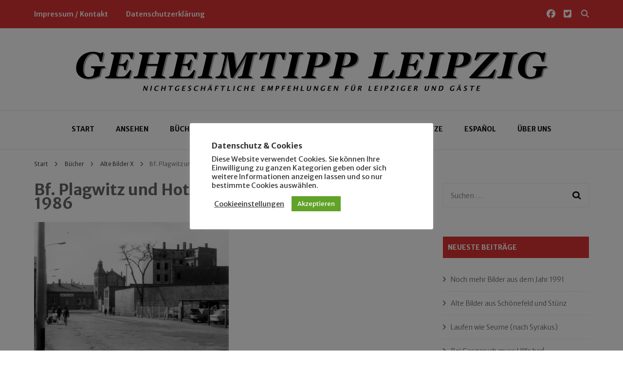

--- FILE ---
content_type: text/html; charset=UTF-8
request_url: https://geheimtipp-leipzig.de/alte-bilder-x/plagwitz-86-1/
body_size: 109051
content:
    <!DOCTYPE html>
    <html lang="de">
    <head itemscope itemtype="http://schema.org/WebSite">
	    <meta charset="UTF-8">
    <meta name="viewport" content="width=device-width, initial-scale=1">
    <link rel="profile" href="http://gmpg.org/xfn/11">
    <title>Bf. Plagwitz und Hotel Thüringer Hof (Rückseite), 1986 &#8211; Geheimtipp Leipzig</title>
<meta name='robots' content='max-image-preview:large' />
<!-- Jetpack Site Verification Tags -->
<meta name="google-site-verification" content="3ua5tpRpqDnKDUVaQcp_7UpSlVHXa0OuAXz6nUy4N3s" />
<meta name="msvalidate.01" content="19A8B680F592DB5C69F7787CE11459EE" />
<link rel='dns-prefetch' href='//stats.wp.com' />
<link rel='dns-prefetch' href='//fonts.googleapis.com' />
<link rel='dns-prefetch' href='//v0.wordpress.com' />
<link rel='preconnect' href='//i0.wp.com' />
<link rel='preconnect' href='//c0.wp.com' />
<link rel="alternate" type="application/rss+xml" title="Geheimtipp Leipzig &raquo; Feed" href="https://geheimtipp-leipzig.de/feed/" />
<link rel="alternate" type="application/rss+xml" title="Geheimtipp Leipzig &raquo; Kommentar-Feed" href="https://geheimtipp-leipzig.de/comments/feed/" />
<link rel="alternate" title="oEmbed (JSON)" type="application/json+oembed" href="https://geheimtipp-leipzig.de/wp-json/oembed/1.0/embed?url=https%3A%2F%2Fgeheimtipp-leipzig.de%2Falte-bilder-x%2Fplagwitz-86-1%2F" />
<link rel="alternate" title="oEmbed (XML)" type="text/xml+oembed" href="https://geheimtipp-leipzig.de/wp-json/oembed/1.0/embed?url=https%3A%2F%2Fgeheimtipp-leipzig.de%2Falte-bilder-x%2Fplagwitz-86-1%2F&#038;format=xml" />
<style id='wp-img-auto-sizes-contain-inline-css' type='text/css'>
img:is([sizes=auto i],[sizes^="auto," i]){contain-intrinsic-size:3000px 1500px}
/*# sourceURL=wp-img-auto-sizes-contain-inline-css */
</style>
<style id='wp-emoji-styles-inline-css' type='text/css'>

	img.wp-smiley, img.emoji {
		display: inline !important;
		border: none !important;
		box-shadow: none !important;
		height: 1em !important;
		width: 1em !important;
		margin: 0 0.07em !important;
		vertical-align: -0.1em !important;
		background: none !important;
		padding: 0 !important;
	}
/*# sourceURL=wp-emoji-styles-inline-css */
</style>
<style id='wp-block-library-inline-css' type='text/css'>
:root{--wp-block-synced-color:#7a00df;--wp-block-synced-color--rgb:122,0,223;--wp-bound-block-color:var(--wp-block-synced-color);--wp-editor-canvas-background:#ddd;--wp-admin-theme-color:#007cba;--wp-admin-theme-color--rgb:0,124,186;--wp-admin-theme-color-darker-10:#006ba1;--wp-admin-theme-color-darker-10--rgb:0,107,160.5;--wp-admin-theme-color-darker-20:#005a87;--wp-admin-theme-color-darker-20--rgb:0,90,135;--wp-admin-border-width-focus:2px}@media (min-resolution:192dpi){:root{--wp-admin-border-width-focus:1.5px}}.wp-element-button{cursor:pointer}:root .has-very-light-gray-background-color{background-color:#eee}:root .has-very-dark-gray-background-color{background-color:#313131}:root .has-very-light-gray-color{color:#eee}:root .has-very-dark-gray-color{color:#313131}:root .has-vivid-green-cyan-to-vivid-cyan-blue-gradient-background{background:linear-gradient(135deg,#00d084,#0693e3)}:root .has-purple-crush-gradient-background{background:linear-gradient(135deg,#34e2e4,#4721fb 50%,#ab1dfe)}:root .has-hazy-dawn-gradient-background{background:linear-gradient(135deg,#faaca8,#dad0ec)}:root .has-subdued-olive-gradient-background{background:linear-gradient(135deg,#fafae1,#67a671)}:root .has-atomic-cream-gradient-background{background:linear-gradient(135deg,#fdd79a,#004a59)}:root .has-nightshade-gradient-background{background:linear-gradient(135deg,#330968,#31cdcf)}:root .has-midnight-gradient-background{background:linear-gradient(135deg,#020381,#2874fc)}:root{--wp--preset--font-size--normal:16px;--wp--preset--font-size--huge:42px}.has-regular-font-size{font-size:1em}.has-larger-font-size{font-size:2.625em}.has-normal-font-size{font-size:var(--wp--preset--font-size--normal)}.has-huge-font-size{font-size:var(--wp--preset--font-size--huge)}.has-text-align-center{text-align:center}.has-text-align-left{text-align:left}.has-text-align-right{text-align:right}.has-fit-text{white-space:nowrap!important}#end-resizable-editor-section{display:none}.aligncenter{clear:both}.items-justified-left{justify-content:flex-start}.items-justified-center{justify-content:center}.items-justified-right{justify-content:flex-end}.items-justified-space-between{justify-content:space-between}.screen-reader-text{border:0;clip-path:inset(50%);height:1px;margin:-1px;overflow:hidden;padding:0;position:absolute;width:1px;word-wrap:normal!important}.screen-reader-text:focus{background-color:#ddd;clip-path:none;color:#444;display:block;font-size:1em;height:auto;left:5px;line-height:normal;padding:15px 23px 14px;text-decoration:none;top:5px;width:auto;z-index:100000}html :where(.has-border-color){border-style:solid}html :where([style*=border-top-color]){border-top-style:solid}html :where([style*=border-right-color]){border-right-style:solid}html :where([style*=border-bottom-color]){border-bottom-style:solid}html :where([style*=border-left-color]){border-left-style:solid}html :where([style*=border-width]){border-style:solid}html :where([style*=border-top-width]){border-top-style:solid}html :where([style*=border-right-width]){border-right-style:solid}html :where([style*=border-bottom-width]){border-bottom-style:solid}html :where([style*=border-left-width]){border-left-style:solid}html :where(img[class*=wp-image-]){height:auto;max-width:100%}:where(figure){margin:0 0 1em}html :where(.is-position-sticky){--wp-admin--admin-bar--position-offset:var(--wp-admin--admin-bar--height,0px)}@media screen and (max-width:600px){html :where(.is-position-sticky){--wp-admin--admin-bar--position-offset:0px}}

/*# sourceURL=wp-block-library-inline-css */
</style><style id='global-styles-inline-css' type='text/css'>
:root{--wp--preset--aspect-ratio--square: 1;--wp--preset--aspect-ratio--4-3: 4/3;--wp--preset--aspect-ratio--3-4: 3/4;--wp--preset--aspect-ratio--3-2: 3/2;--wp--preset--aspect-ratio--2-3: 2/3;--wp--preset--aspect-ratio--16-9: 16/9;--wp--preset--aspect-ratio--9-16: 9/16;--wp--preset--color--black: #000000;--wp--preset--color--cyan-bluish-gray: #abb8c3;--wp--preset--color--white: #ffffff;--wp--preset--color--pale-pink: #f78da7;--wp--preset--color--vivid-red: #cf2e2e;--wp--preset--color--luminous-vivid-orange: #ff6900;--wp--preset--color--luminous-vivid-amber: #fcb900;--wp--preset--color--light-green-cyan: #7bdcb5;--wp--preset--color--vivid-green-cyan: #00d084;--wp--preset--color--pale-cyan-blue: #8ed1fc;--wp--preset--color--vivid-cyan-blue: #0693e3;--wp--preset--color--vivid-purple: #9b51e0;--wp--preset--gradient--vivid-cyan-blue-to-vivid-purple: linear-gradient(135deg,rgb(6,147,227) 0%,rgb(155,81,224) 100%);--wp--preset--gradient--light-green-cyan-to-vivid-green-cyan: linear-gradient(135deg,rgb(122,220,180) 0%,rgb(0,208,130) 100%);--wp--preset--gradient--luminous-vivid-amber-to-luminous-vivid-orange: linear-gradient(135deg,rgb(252,185,0) 0%,rgb(255,105,0) 100%);--wp--preset--gradient--luminous-vivid-orange-to-vivid-red: linear-gradient(135deg,rgb(255,105,0) 0%,rgb(207,46,46) 100%);--wp--preset--gradient--very-light-gray-to-cyan-bluish-gray: linear-gradient(135deg,rgb(238,238,238) 0%,rgb(169,184,195) 100%);--wp--preset--gradient--cool-to-warm-spectrum: linear-gradient(135deg,rgb(74,234,220) 0%,rgb(151,120,209) 20%,rgb(207,42,186) 40%,rgb(238,44,130) 60%,rgb(251,105,98) 80%,rgb(254,248,76) 100%);--wp--preset--gradient--blush-light-purple: linear-gradient(135deg,rgb(255,206,236) 0%,rgb(152,150,240) 100%);--wp--preset--gradient--blush-bordeaux: linear-gradient(135deg,rgb(254,205,165) 0%,rgb(254,45,45) 50%,rgb(107,0,62) 100%);--wp--preset--gradient--luminous-dusk: linear-gradient(135deg,rgb(255,203,112) 0%,rgb(199,81,192) 50%,rgb(65,88,208) 100%);--wp--preset--gradient--pale-ocean: linear-gradient(135deg,rgb(255,245,203) 0%,rgb(182,227,212) 50%,rgb(51,167,181) 100%);--wp--preset--gradient--electric-grass: linear-gradient(135deg,rgb(202,248,128) 0%,rgb(113,206,126) 100%);--wp--preset--gradient--midnight: linear-gradient(135deg,rgb(2,3,129) 0%,rgb(40,116,252) 100%);--wp--preset--font-size--small: 13px;--wp--preset--font-size--medium: 20px;--wp--preset--font-size--large: 36px;--wp--preset--font-size--x-large: 42px;--wp--preset--spacing--20: 0.44rem;--wp--preset--spacing--30: 0.67rem;--wp--preset--spacing--40: 1rem;--wp--preset--spacing--50: 1.5rem;--wp--preset--spacing--60: 2.25rem;--wp--preset--spacing--70: 3.38rem;--wp--preset--spacing--80: 5.06rem;--wp--preset--shadow--natural: 6px 6px 9px rgba(0, 0, 0, 0.2);--wp--preset--shadow--deep: 12px 12px 50px rgba(0, 0, 0, 0.4);--wp--preset--shadow--sharp: 6px 6px 0px rgba(0, 0, 0, 0.2);--wp--preset--shadow--outlined: 6px 6px 0px -3px rgb(255, 255, 255), 6px 6px rgb(0, 0, 0);--wp--preset--shadow--crisp: 6px 6px 0px rgb(0, 0, 0);}:where(.is-layout-flex){gap: 0.5em;}:where(.is-layout-grid){gap: 0.5em;}body .is-layout-flex{display: flex;}.is-layout-flex{flex-wrap: wrap;align-items: center;}.is-layout-flex > :is(*, div){margin: 0;}body .is-layout-grid{display: grid;}.is-layout-grid > :is(*, div){margin: 0;}:where(.wp-block-columns.is-layout-flex){gap: 2em;}:where(.wp-block-columns.is-layout-grid){gap: 2em;}:where(.wp-block-post-template.is-layout-flex){gap: 1.25em;}:where(.wp-block-post-template.is-layout-grid){gap: 1.25em;}.has-black-color{color: var(--wp--preset--color--black) !important;}.has-cyan-bluish-gray-color{color: var(--wp--preset--color--cyan-bluish-gray) !important;}.has-white-color{color: var(--wp--preset--color--white) !important;}.has-pale-pink-color{color: var(--wp--preset--color--pale-pink) !important;}.has-vivid-red-color{color: var(--wp--preset--color--vivid-red) !important;}.has-luminous-vivid-orange-color{color: var(--wp--preset--color--luminous-vivid-orange) !important;}.has-luminous-vivid-amber-color{color: var(--wp--preset--color--luminous-vivid-amber) !important;}.has-light-green-cyan-color{color: var(--wp--preset--color--light-green-cyan) !important;}.has-vivid-green-cyan-color{color: var(--wp--preset--color--vivid-green-cyan) !important;}.has-pale-cyan-blue-color{color: var(--wp--preset--color--pale-cyan-blue) !important;}.has-vivid-cyan-blue-color{color: var(--wp--preset--color--vivid-cyan-blue) !important;}.has-vivid-purple-color{color: var(--wp--preset--color--vivid-purple) !important;}.has-black-background-color{background-color: var(--wp--preset--color--black) !important;}.has-cyan-bluish-gray-background-color{background-color: var(--wp--preset--color--cyan-bluish-gray) !important;}.has-white-background-color{background-color: var(--wp--preset--color--white) !important;}.has-pale-pink-background-color{background-color: var(--wp--preset--color--pale-pink) !important;}.has-vivid-red-background-color{background-color: var(--wp--preset--color--vivid-red) !important;}.has-luminous-vivid-orange-background-color{background-color: var(--wp--preset--color--luminous-vivid-orange) !important;}.has-luminous-vivid-amber-background-color{background-color: var(--wp--preset--color--luminous-vivid-amber) !important;}.has-light-green-cyan-background-color{background-color: var(--wp--preset--color--light-green-cyan) !important;}.has-vivid-green-cyan-background-color{background-color: var(--wp--preset--color--vivid-green-cyan) !important;}.has-pale-cyan-blue-background-color{background-color: var(--wp--preset--color--pale-cyan-blue) !important;}.has-vivid-cyan-blue-background-color{background-color: var(--wp--preset--color--vivid-cyan-blue) !important;}.has-vivid-purple-background-color{background-color: var(--wp--preset--color--vivid-purple) !important;}.has-black-border-color{border-color: var(--wp--preset--color--black) !important;}.has-cyan-bluish-gray-border-color{border-color: var(--wp--preset--color--cyan-bluish-gray) !important;}.has-white-border-color{border-color: var(--wp--preset--color--white) !important;}.has-pale-pink-border-color{border-color: var(--wp--preset--color--pale-pink) !important;}.has-vivid-red-border-color{border-color: var(--wp--preset--color--vivid-red) !important;}.has-luminous-vivid-orange-border-color{border-color: var(--wp--preset--color--luminous-vivid-orange) !important;}.has-luminous-vivid-amber-border-color{border-color: var(--wp--preset--color--luminous-vivid-amber) !important;}.has-light-green-cyan-border-color{border-color: var(--wp--preset--color--light-green-cyan) !important;}.has-vivid-green-cyan-border-color{border-color: var(--wp--preset--color--vivid-green-cyan) !important;}.has-pale-cyan-blue-border-color{border-color: var(--wp--preset--color--pale-cyan-blue) !important;}.has-vivid-cyan-blue-border-color{border-color: var(--wp--preset--color--vivid-cyan-blue) !important;}.has-vivid-purple-border-color{border-color: var(--wp--preset--color--vivid-purple) !important;}.has-vivid-cyan-blue-to-vivid-purple-gradient-background{background: var(--wp--preset--gradient--vivid-cyan-blue-to-vivid-purple) !important;}.has-light-green-cyan-to-vivid-green-cyan-gradient-background{background: var(--wp--preset--gradient--light-green-cyan-to-vivid-green-cyan) !important;}.has-luminous-vivid-amber-to-luminous-vivid-orange-gradient-background{background: var(--wp--preset--gradient--luminous-vivid-amber-to-luminous-vivid-orange) !important;}.has-luminous-vivid-orange-to-vivid-red-gradient-background{background: var(--wp--preset--gradient--luminous-vivid-orange-to-vivid-red) !important;}.has-very-light-gray-to-cyan-bluish-gray-gradient-background{background: var(--wp--preset--gradient--very-light-gray-to-cyan-bluish-gray) !important;}.has-cool-to-warm-spectrum-gradient-background{background: var(--wp--preset--gradient--cool-to-warm-spectrum) !important;}.has-blush-light-purple-gradient-background{background: var(--wp--preset--gradient--blush-light-purple) !important;}.has-blush-bordeaux-gradient-background{background: var(--wp--preset--gradient--blush-bordeaux) !important;}.has-luminous-dusk-gradient-background{background: var(--wp--preset--gradient--luminous-dusk) !important;}.has-pale-ocean-gradient-background{background: var(--wp--preset--gradient--pale-ocean) !important;}.has-electric-grass-gradient-background{background: var(--wp--preset--gradient--electric-grass) !important;}.has-midnight-gradient-background{background: var(--wp--preset--gradient--midnight) !important;}.has-small-font-size{font-size: var(--wp--preset--font-size--small) !important;}.has-medium-font-size{font-size: var(--wp--preset--font-size--medium) !important;}.has-large-font-size{font-size: var(--wp--preset--font-size--large) !important;}.has-x-large-font-size{font-size: var(--wp--preset--font-size--x-large) !important;}
/*# sourceURL=global-styles-inline-css */
</style>

<style id='classic-theme-styles-inline-css' type='text/css'>
/*! This file is auto-generated */
.wp-block-button__link{color:#fff;background-color:#32373c;border-radius:9999px;box-shadow:none;text-decoration:none;padding:calc(.667em + 2px) calc(1.333em + 2px);font-size:1.125em}.wp-block-file__button{background:#32373c;color:#fff;text-decoration:none}
/*# sourceURL=/wp-includes/css/classic-themes.min.css */
</style>
<link rel='stylesheet' id='blossomthemes-toolkit-css' href='https://geheimtipp-leipzig.de/wp-content/plugins/blossomthemes-toolkit/public/css/blossomthemes-toolkit-public.min.css?ver=2.2.7' type='text/css' media='all' />
<link rel='stylesheet' id='cookie-law-info-css' href='https://geheimtipp-leipzig.de/wp-content/plugins/cookie-law-info/legacy/public/css/cookie-law-info-public.css?ver=3.3.9.1' type='text/css' media='all' />
<link rel='stylesheet' id='cookie-law-info-gdpr-css' href='https://geheimtipp-leipzig.de/wp-content/plugins/cookie-law-info/legacy/public/css/cookie-law-info-gdpr.css?ver=3.3.9.1' type='text/css' media='all' />
<link rel='stylesheet' id='lbwps-styles-photoswipe5-main-css' href='https://geheimtipp-leipzig.de/wp-content/plugins/lightbox-photoswipe/assets/ps5/styles/main.css?ver=5.8.2' type='text/css' media='all' />
<link rel='stylesheet' id='owl-carousel-css' href='https://geheimtipp-leipzig.de/wp-content/themes/blossom-fashion/css/owl.carousel.min.css?ver=2.2.1' type='text/css' media='all' />
<link rel='stylesheet' id='animate-css' href='https://geheimtipp-leipzig.de/wp-content/themes/blossom-fashion/css/animate.min.css?ver=3.5.2' type='text/css' media='all' />
<link rel='stylesheet' id='blossom-fashion-google-fonts-css' href='https://fonts.googleapis.com/css?family=Merriweather+Sans%3A300%2Cregular%2C500%2C600%2C700%2C800%2C300italic%2Citalic%2C500italic%2C600italic%2C700italic%2C800italic%7CLusitana%3Aregular%2C700%7CMerriweather+Sans%3Aregular' type='text/css' media='all' />
<link rel='stylesheet' id='fashion-diva-parent-style-css' href='https://geheimtipp-leipzig.de/wp-content/themes/blossom-fashion/style.css?ver=6.9' type='text/css' media='all' />
<link rel='stylesheet' id='blossom-fashion-style-css' href='https://geheimtipp-leipzig.de/wp-content/themes/fashion-diva/style.css?ver=1.0.8' type='text/css' media='all' />
<style id='blossom-fashion-style-inline-css' type='text/css'>


    :root{
        --primary-color: #dd3333;
    }
     
    .content-newsletter .blossomthemes-email-newsletter-wrapper.bg-img:after,
    .widget_blossomthemes_email_newsletter_widget .blossomthemes-email-newsletter-wrapper:after{
        background: rgba(221, 51, 51, 0.8);
    }

    .shop-section, 
    .bottom-shop-section,
    .widget_bttk_popular_post .style-two li .entry-header .cat-links a, .widget_bttk_pro_recent_post .style-two li .entry-header .cat-links a, .widget_bttk_popular_post .style-three li .entry-header .cat-links a, .widget_bttk_pro_recent_post .style-three li .entry-header .cat-links a, .widget_bttk_posts_category_slider_widget .carousel-title .cat-links a {
        background: rgba(221, 51, 51, 0.3);
    }
    
    /*Typography*/

    body,
    button,
    input,
    select,
    optgroup,
    textarea{
        font-family : Merriweather Sans;
        font-size   : 15px;        
    }

    .site-description,
    .main-navigation ul li,
    #primary .post .entry-content h1, 
    #primary .page .entry-content h1, 
    #primary .post .entry-content h2, 
    #primary .page .entry-content h2, 
    #primary .post .entry-content h3, 
    #primary .page .entry-content h3, 
    #primary .post .entry-content h4, 
    #primary .page .entry-content h4, 
    #primary .post .entry-content h5, 
    #primary .page .entry-content h5, 
    #primary .post .entry-content h6, #primary .page .entry-content h6{
        font-family : Merriweather Sans;
    }
    
    .site-title{
        font-size   : 62px;
        font-family : Merriweather Sans;
        font-weight : 400;
        font-style  : normal;
    }
    
    /*Color Scheme*/
    a,
    .site-header .social-networks li a:hover,
    .site-title a:hover,
    .banner .text-holder .cat-links a:hover,
    .shop-section .shop-slider .item h3 a:hover,
    #primary .post .entry-footer .social-networks li a:hover,
    .widget ul li a:hover,
    .widget_bttk_author_bio .author-bio-socicons ul li a:hover,
    .widget_bttk_popular_post ul li .entry-header .entry-title a:hover,
    .widget_bttk_pro_recent_post ul li .entry-header .entry-title a:hover,
    .widget_bttk_popular_post ul li .entry-header .entry-meta a:hover,
    .widget_bttk_pro_recent_post ul li .entry-header .entry-meta a:hover,
    .bottom-shop-section .bottom-shop-slider .item .product-category a:hover,
    .bottom-shop-section .bottom-shop-slider .item h3 a:hover,
    .instagram-section .header .title a:hover,
    .site-footer .widget ul li a:hover,
    .site-footer .widget_bttk_popular_post ul li .entry-header .entry-title a:hover,
    .site-footer .widget_bttk_pro_recent_post ul li .entry-header .entry-title a:hover,
    .single .single-header .site-title:hover,
    .single .single-header .right .social-share .social-networks li a:hover,
    .comments-area .comment-body .fn a:hover,
    .comments-area .comment-body .comment-metadata a:hover,
    .page-template-contact .contact-details .contact-info-holder .col .icon-holder,
    .page-template-contact .contact-details .contact-info-holder .col .text-holder h3 a:hover,
    .page-template-contact .contact-details .contact-info-holder .col .social-networks li a:hover,
    #secondary .widget_bttk_description_widget .social-profile li a:hover,
    #secondary .widget_bttk_contact_social_links .social-networks li a:hover,
    .site-footer .widget_bttk_contact_social_links .social-networks li a:hover,
    .site-footer .widget_bttk_description_widget .social-profile li a:hover,
    .portfolio-sorting .button:hover,
    .portfolio-sorting .button.is-checked,
    .portfolio-item .portfolio-cat a:hover,
    .entry-header .portfolio-cat a:hover,
    .single-blossom-portfolio .post-navigation .nav-previous a:hover,
    .single-blossom-portfolio .post-navigation .nav-next a:hover,
    #primary .post .btn-readmore,
    #primary .post .entry-header .cat-links a:hover,
    .error-holder .recent-posts .post .entry-header .entry-title a:hover, 
    .entry-content a:hover,
    .entry-summary a:hover,
    .page-content a:hover,
    .comment-content a:hover,
    .widget .textwidget a:hover{
        color: #dd3333;
    }

    .site-header .tools .cart .number,
    .shop-section .header .title:after,
    .header-two .header-t,
    .header-six .header-t,
    .header-eight .header-t,
    .shop-section .shop-slider .item .product-image .btn-add-to-cart:hover,
    .widget .widget-title:before,
    .widget .widget-title:after,
    .widget_calendar caption,
    .widget_bttk_popular_post .style-two li:after,
    .widget_bttk_popular_post .style-three li:after,
    .widget_bttk_pro_recent_post .style-two li:after,
    .widget_bttk_pro_recent_post .style-three li:after,
    .instagram-section .header .title:before,
    .instagram-section .header .title:after,
    #primary .post .entry-content .pull-left:after,
    #primary .page .entry-content .pull-left:after,
    #primary .post .entry-content .pull-right:after,
    #primary .page .entry-content .pull-right:after,
    .page-template-contact .contact-details .contact-info-holder h2:after,
    .widget_bttk_image_text_widget ul li .btn-readmore:hover,
    #secondary .widget_bttk_icon_text_widget .text-holder .btn-readmore:hover,
    #secondary .widget_blossomtheme_companion_cta_widget .btn-cta:hover,
    #secondary .widget_blossomtheme_featured_page_widget .text-holder .btn-readmore:hover,
    #primary .post .entry-content .highlight, 
    #primary .page .entry-content .highlight,
    .error-holder .recent-posts .post .entry-header .cat-links a:hover,
    .error-holder .text-holder .btn-home:hover,
    .single #primary .post .entry-footer .tags a:hover, 
    #primary .post .entry-footer .tags a:hover, 
    .widget_tag_cloud .tagcloud a:hover, 
    .instagram-section .profile-link::before, 
    .instagram-section .profile-link::after{
        background: #dd3333;
    }
    
    .banner .text-holder .cat-links a,
    #primary .post .entry-header .cat-links a,
    .page-header span,
    .page-template-contact .top-section .section-header span,
    .portfolio-item .portfolio-cat a,
    .entry-header .portfolio-cat a{
        border-bottom-color: #dd3333;
    }

    .banner .text-holder .title a,
    .header-four .main-navigation ul li a,
    .header-four .main-navigation ul ul li a,
    #primary .post .entry-header .entry-title a,
    .portfolio-item .portfolio-img-title a,
    .search #primary .search-post .entry-header .entry-title a, 
    .archive #primary .blossom-portfolio .entry-title a{
        background-image: linear-gradient(180deg, transparent 95%, #dd3333 0);
    }

    .widget_bttk_social_links ul li a:hover{
        border-color: #dd3333;
    }

    button:hover,
    input[type="button"]:hover,
    input[type="reset"]:hover,
    input[type="submit"]:hover{
        background: #dd3333;
        border-color: #dd3333;
    }

    #primary .post .btn-readmore:hover{
        background: #dd3333;
    }

    @media only screen and (min-width: 1025px){
        .main-navigation ul li:after{
            background: #dd3333;
        }
    }
    
    /*Typography*/
    .main-navigation ul,
    .banner .text-holder .title,
    .top-section .newsletter .blossomthemes-email-newsletter-wrapper .text-holder h3,
    .shop-section .header .title,
    #primary .post .entry-header .entry-title,
    #primary .post .post-shope-holder .header .title,
    .widget_bttk_author_bio .title-holder,
    .widget_bttk_popular_post ul li .entry-header .entry-title,
    .widget_bttk_pro_recent_post ul li .entry-header .entry-title,
    .widget-area .widget_blossomthemes_email_newsletter_widget .text-holder h3,
    .bottom-shop-section .bottom-shop-slider .item h3,
    .page-title,
    #primary .post .entry-content blockquote,
    #primary .page .entry-content blockquote,
    #primary .post .entry-content .dropcap,
    #primary .page .entry-content .dropcap,
    #primary .post .entry-content .pull-left,
    #primary .page .entry-content .pull-left,
    #primary .post .entry-content .pull-right,
    #primary .page .entry-content .pull-right,
    .author-section .text-holder .title,
    .single .newsletter .blossomthemes-email-newsletter-wrapper .text-holder h3,
    .related-posts .title, .popular-posts .title,
    .comments-area .comments-title,
    .comments-area .comment-reply-title,
    .single .single-header .title-holder .post-title,
    .portfolio-text-holder .portfolio-img-title,
    .portfolio-holder .entry-header .entry-title,
    .related-portfolio-title,
    .archive #primary .post .entry-header .entry-title, 
    .archive #primary .blossom-portfolio .entry-title, 
    .search #primary .search-post .entry-header .entry-title,
    .search .top-section .search-form input[type="search"],
    .archive #primary .post-count, 
    .search #primary .post-count,
    .error-holder .text-holder h2,
    .error-holder .recent-posts .title,
    .error-holder .recent-posts .post .entry-header .entry-title{
        font-family: Lusitana;
    }
    #primary .post .entry-header .cat-links a, 
    .banner .text-holder .cat-links a,
    .error-holder .recent-posts .post .entry-header .cat-links a{
        background: rgba(221, 51, 51, 0.3);
    }
    #primary .post .btn-readmore:after{
        background-image: url('data:image/svg+xml; utf8, <svg xmlns="http://www.w3.org/2000/svg" width="30" height="10" viewBox="0 0 30 10"><g id="arrow" transform="translate(-10)"><path fill=" %23dd3333" d="M24.5,44.974H46.613L44.866,40.5a34.908,34.908,0,0,0,9.634,5,34.908,34.908,0,0,0-9.634,5l1.746-4.474H24.5Z" transform="translate(-14.5 -40.5)"></path></g></svg>' );
    }
/*# sourceURL=blossom-fashion-style-inline-css */
</style>
<script type="text/javascript" src="https://c0.wp.com/c/6.9/wp-includes/js/jquery/jquery.min.js" id="jquery-core-js"></script>
<script type="text/javascript" src="https://c0.wp.com/c/6.9/wp-includes/js/jquery/jquery-migrate.min.js" id="jquery-migrate-js"></script>
<script type="text/javascript" id="cookie-law-info-js-extra">
/* <![CDATA[ */
var Cli_Data = {"nn_cookie_ids":[],"cookielist":[],"non_necessary_cookies":[],"ccpaEnabled":"","ccpaRegionBased":"","ccpaBarEnabled":"","strictlyEnabled":["necessary","obligatoire"],"ccpaType":"gdpr","js_blocking":"1","custom_integration":"","triggerDomRefresh":"","secure_cookies":""};
var cli_cookiebar_settings = {"animate_speed_hide":"500","animate_speed_show":"500","background":"#FFF","border":"#b1a6a6c2","border_on":"","button_1_button_colour":"#61a229","button_1_button_hover":"#4e8221","button_1_link_colour":"#fff","button_1_as_button":"1","button_1_new_win":"","button_2_button_colour":"#333","button_2_button_hover":"#292929","button_2_link_colour":"#444","button_2_as_button":"","button_2_hidebar":"","button_3_button_colour":"#3566bb","button_3_button_hover":"#2a5296","button_3_link_colour":"#fff","button_3_as_button":"1","button_3_new_win":"","button_4_button_colour":"#000","button_4_button_hover":"#000000","button_4_link_colour":"#333333","button_4_as_button":"","button_7_button_colour":"#61a229","button_7_button_hover":"#4e8221","button_7_link_colour":"#fff","button_7_as_button":"1","button_7_new_win":"","font_family":"inherit","header_fix":"","notify_animate_hide":"1","notify_animate_show":"","notify_div_id":"#cookie-law-info-bar","notify_position_horizontal":"right","notify_position_vertical":"bottom","scroll_close":"","scroll_close_reload":"","accept_close_reload":"","reject_close_reload":"","showagain_tab":"1","showagain_background":"#fff","showagain_border":"#000","showagain_div_id":"#cookie-law-info-again","showagain_x_position":"100px","text":"#333333","show_once_yn":"","show_once":"10000","logging_on":"","as_popup":"","popup_overlay":"1","bar_heading_text":"Datenschutz & Cookies","cookie_bar_as":"popup","popup_showagain_position":"bottom-right","widget_position":"left"};
var log_object = {"ajax_url":"https://geheimtipp-leipzig.de/wp-admin/admin-ajax.php"};
//# sourceURL=cookie-law-info-js-extra
/* ]]> */
</script>
<script type="text/javascript" src="https://geheimtipp-leipzig.de/wp-content/plugins/cookie-law-info/legacy/public/js/cookie-law-info-public.js?ver=3.3.9.1" id="cookie-law-info-js"></script>
<link rel="https://api.w.org/" href="https://geheimtipp-leipzig.de/wp-json/" /><link rel="alternate" title="JSON" type="application/json" href="https://geheimtipp-leipzig.de/wp-json/wp/v2/media/17265" /><link rel="EditURI" type="application/rsd+xml" title="RSD" href="https://geheimtipp-leipzig.de/xmlrpc.php?rsd" />
<meta name="generator" content="WordPress 6.9" />
<link rel="canonical" href="https://geheimtipp-leipzig.de/alte-bilder-x/plagwitz-86-1/" />
<link rel='shortlink' href='https://wp.me/a4aMq6-4ut' />
		<!-- Custom Logo: hide header text -->
		<style id="custom-logo-css" type="text/css">
			.site-title, .site-description {
				position: absolute;
				clip-path: inset(50%);
			}
		</style>
			<style>img#wpstats{display:none}</style>
		<link rel="icon" href="https://i0.wp.com/geheimtipp-leipzig.de/wp-content/uploads/2021/04/cropped-icon520w.png?fit=32%2C32&#038;ssl=1" sizes="32x32" />
<link rel="icon" href="https://i0.wp.com/geheimtipp-leipzig.de/wp-content/uploads/2021/04/cropped-icon520w.png?fit=192%2C192&#038;ssl=1" sizes="192x192" />
<link rel="apple-touch-icon" href="https://i0.wp.com/geheimtipp-leipzig.de/wp-content/uploads/2021/04/cropped-icon520w.png?fit=180%2C180&#038;ssl=1" />
<meta name="msapplication-TileImage" content="https://i0.wp.com/geheimtipp-leipzig.de/wp-content/uploads/2021/04/cropped-icon520w.png?fit=270%2C270&#038;ssl=1" />
		<style type="text/css" id="wp-custom-css">
			 body,
    button,
    input,
    select,
    optgroup,
    textarea{
        font-family : Merriweather Sans;
        font-size   : 16px;        
    }
.site-content{
 	padding: 25px 0;
 }

.widget .widget-title {
    background: #dd3333;
    color: #ffffff;
    width: 100%;
    padding: 15px 10px;
    font-size: 14px;
    font-weight: bold;
    text-align: left;
    line-height: 1em;
}

@media only screen and (min-width: 1025px) {
.main-navigation ul li {
    display: inline-block;
    margin: 0 20px;
    position: relative;
}}

.secondary-nav ul li a {
    color: #ffffff !important;
}

.cur-date {
    color: #ffffff !important;
}

.site-header .social-networks li a {
    color: #ffffff;
    -webkit-transition: ease 0.2s;
    -moz-transition: ease 0.2s;
    transition: ease 0.2s;
}

.header-two .header-t .right .tools .form-section {
    float: right;
    font-size: 14px;
    color: #ffffff;
}

#primary .post .entry-header .cat-links a, .banner .text-holder .cat-links a, .error-holder .recent-posts .post .entry-header .cat-links a {
    background: #dd3333;
	color: #ffffff;
}

.widget_tag_cloud .tagcloud a {
    background: transparent;
    color: #111111;
}

.widget_tag_cloud .tagcloud a:hover {
    background: #dd3333;
    color: #ffffff;
}

.pagination .prev:before, .pagination .next:before {
    top: 14px;
}

.site-footer .footer-t {
    padding: 50px 0 0;
}

.site-footer .footer-b {
    background: #dd3333;
    color: #ffffff;
}

span.copyright {
    color: #ffffff;
}

.site-footer .footer-b .site-info a {
    color: #ffffff;
}

.site-footer .footer-b .site-info a:hover {
    color: #111111;
}
span.edit-link{
		display: inline;
	}		</style>
		<!-- ## NXS/OG ## --><!-- ## NXSOGTAGS ## --><!-- ## NXS/OG ## -->
<link rel='stylesheet' id='cookie-law-info-table-css' href='https://geheimtipp-leipzig.de/wp-content/plugins/cookie-law-info/legacy/public/css/cookie-law-info-table.css?ver=3.3.9.1' type='text/css' media='all' />
</head>

<body class="attachment wp-singular attachment-template-default single single-attachment postid-17265 attachmentid-17265 attachment-jpeg wp-custom-logo wp-theme-blossom-fashion wp-child-theme-fashion-diva underline rightsidebar" itemscope itemtype="http://schema.org/WebPage">

    <div id="page" class="site"><a aria-label="Zum Inhalt springen" class="skip-link" href="#content">Zum Inhalt springen</a>
    
     <header id="masthead" class="site-header header-two" itemscope itemtype="http://schema.org/WPHeader">
        <div class="header-holder">
            <div class="header-t">
                <div class="container">                        
                    

                                                        <button id="secondary-toggle-button" data-toggle-target=".menu-modal" data-toggle-body-class="showing-menu-modal" aria-expanded="false" data-set-focus=".close-nav-toggle">
            <span></span>
        </button>
        <nav class="secondary-nav">
        <div class="menu-list menu-modal cover-modal" data-modal-target-string=".menu-modal">
            <button class="btn-close-menu close-nav-toggle" data-toggle-target=".menu-modal" data-toggle-body-class="showing-menu-modal" aria-expanded="false" data-set-focus=".menu-modal">
                <span></span>Schließen            </button>
            <div class="mobile-menu" aria-label="Mobil">
                <div class="menu-sidemenul-container"><ul id="secondary-menu" class="menu-modal"><li id="menu-item-232" class="menu-item menu-item-type-post_type menu-item-object-page menu-item-232"><a href="https://geheimtipp-leipzig.de/impressum/">Impressum / Kontakt</a></li>
<li id="menu-item-23522" class="menu-item menu-item-type-post_type menu-item-object-page menu-item-privacy-policy menu-item-23522"><a rel="privacy-policy" href="https://geheimtipp-leipzig.de/datenschutzerklaerung/">Datenschutzerklärung</a></li>
</ul></div>            </div>
        </div>
    </nav>
    
                                                         <div class="right">
                                    <div class="tools">
                                                                             <div class="form-section">
                                            <button aria-label="Suche-Umschalter" id="btn-search" data-toggle-target=".search-modal" data-toggle-body-class="showing-search-modal" data-set-focus=".search-modal .search-field" aria-expanded="false"><i class="fa fa-search"></i></button>
                                            <div class="form-holder search-modal cover-modal" data-modal-target-string=".search-modal">
                                                <div class="header-search-inner-wrap">
                                                    <form role="search" method="get" class="search-form" action="https://geheimtipp-leipzig.de/">
				<label>
					<span class="screen-reader-text">Suche nach:</span>
					<input type="search" class="search-field" placeholder="Suchen …" value="" name="s" />
				</label>
				<input type="submit" class="search-submit" value="Suchen" />
			</form>                                                    <button class="btn-close-form" data-toggle-target=".search-modal" data-toggle-body-class="showing-search-modal" data-set-focus=".search-modal .search-field" aria-expanded="false">
                                                        <span></span>
                                                    </button><!-- .search-toggle -->
                                                </div>
                                            </div>
                                        </div>
                                    </div>
                                    <div class="social-networks-holder">    <ul class="social-networks">
    	            <li><a href="https://facebook.com/geheimtippleipzig" target="_blank" rel="nofollow"><i class="fab fa-facebook"></i></a></li>    	   
                        <li><a href="https://twitter.com/geheimtippleipz" target="_blank" rel="nofollow"><i class="fab fa-twitter-square"></i></a></li>    	   
            	</ul>
        </div>                                 </div>   
                                                                 
                        

                               
                </div> <!-- .container -->
            </div> <!-- .header-t -->

                            <div class="main-header">
                    <div class="container">
                        <div class="site-branding" itemscope itemtype="http://schema.org/Organization">
    <a href="https://geheimtipp-leipzig.de/" class="custom-logo-link" rel="home"><img width="974" height="100" src="https://i0.wp.com/geheimtipp-leipzig.de/wp-content/uploads/2021/04/header974x100tr.png?fit=974%2C100&amp;ssl=1" class="custom-logo" alt="Geheimtipp-Leipzig" decoding="async" fetchpriority="high" srcset="https://i0.wp.com/geheimtipp-leipzig.de/wp-content/uploads/2021/04/header974x100tr.png?w=974&amp;ssl=1 974w, https://i0.wp.com/geheimtipp-leipzig.de/wp-content/uploads/2021/04/header974x100tr.png?resize=400%2C41&amp;ssl=1 400w, https://i0.wp.com/geheimtipp-leipzig.de/wp-content/uploads/2021/04/header974x100tr.png?resize=768%2C79&amp;ssl=1 768w, https://i0.wp.com/geheimtipp-leipzig.de/wp-content/uploads/2021/04/header974x100tr.png?resize=584%2C60&amp;ssl=1 584w, https://i0.wp.com/geheimtipp-leipzig.de/wp-content/uploads/2021/04/header974x100tr.png?resize=281%2C29&amp;ssl=1 281w" sizes="(max-width: 974px) 100vw, 974px" data-attachment-id="29150" data-permalink="https://geheimtipp-leipzig.de/header974x100tr/" data-orig-file="https://i0.wp.com/geheimtipp-leipzig.de/wp-content/uploads/2021/04/header974x100tr.png?fit=974%2C100&amp;ssl=1" data-orig-size="974,100" data-comments-opened="0" data-image-meta="{&quot;aperture&quot;:&quot;0&quot;,&quot;credit&quot;:&quot;&quot;,&quot;camera&quot;:&quot;&quot;,&quot;caption&quot;:&quot;&quot;,&quot;created_timestamp&quot;:&quot;0&quot;,&quot;copyright&quot;:&quot;&quot;,&quot;focal_length&quot;:&quot;0&quot;,&quot;iso&quot;:&quot;0&quot;,&quot;shutter_speed&quot;:&quot;0&quot;,&quot;title&quot;:&quot;&quot;,&quot;orientation&quot;:&quot;0&quot;}" data-image-title="Geheimtipp-Leipzig" data-image-description="" data-image-caption="" data-medium-file="https://i0.wp.com/geheimtipp-leipzig.de/wp-content/uploads/2021/04/header974x100tr.png?fit=400%2C41&amp;ssl=1" data-large-file="https://i0.wp.com/geheimtipp-leipzig.de/wp-content/uploads/2021/04/header974x100tr.png?fit=925%2C95&amp;ssl=1" /></a>            <p class="site-title" itemprop="name"><a href="https://geheimtipp-leipzig.de/" rel="home" itemprop="url">Geheimtipp Leipzig</a></p>
                    <p class="site-description">Nichtgeschäftliche Empfehlungen für Leipziger und Gäste</p>
        </div>
                    </div>
                </div>
                    </div> <!-- .header-holder -->

        <div class="navigation-holder">
            <div class="container">
                <div class="overlay"></div>
                <button id="toggle-button" data-toggle-target=".main-menu-modal" data-toggle-body-class="showing-main-menu-modal" aria-expanded="false" data-set-focus=".close-main-nav-toggle">
                    <span></span>
                </button>
                    <nav id="site-navigation" class="main-navigation" itemscope itemtype="http://schema.org/SiteNavigationElement">
        <div class="primary-menu-list main-menu-modal cover-modal" data-modal-target-string=".main-menu-modal">
            <button class="btn-close-menu close-main-nav-toggle" data-toggle-target=".main-menu-modal" data-toggle-body-class="showing-main-menu-modal" aria-expanded="false" data-set-focus=".main-menu-modal"><span></span></button>
            <div class="mobile-menu" aria-label="Mobil">
                <div class="menu-topmenue-container"><ul id="primary-menu" class="main-menu-modal"><li id="menu-item-11560" class="menu-item menu-item-type-custom menu-item-object-custom menu-item-home menu-item-11560"><a href="http://geheimtipp-leipzig.de/">Start</a></li>
<li id="menu-item-72" class="menu-item menu-item-type-taxonomy menu-item-object-category menu-item-72"><a href="https://geheimtipp-leipzig.de/category/ansehen/">Ansehen</a></li>
<li id="menu-item-1261" class="menu-item menu-item-type-taxonomy menu-item-object-category menu-item-1261"><a href="https://geheimtipp-leipzig.de/category/buecher/">Bücher</a></li>
<li id="menu-item-1260" class="menu-item menu-item-type-taxonomy menu-item-object-category menu-item-1260"><a href="https://geheimtipp-leipzig.de/category/fotomotive/">Fotomotive</a></li>
<li id="menu-item-70" class="menu-item menu-item-type-taxonomy menu-item-object-category menu-item-70"><a href="https://geheimtipp-leipzig.de/category/historie/">Historie</a></li>
<li id="menu-item-4596" class="menu-item menu-item-type-taxonomy menu-item-object-category menu-item-4596"><a href="https://geheimtipp-leipzig.de/category/leute/">Leute</a></li>
<li id="menu-item-69" class="menu-item menu-item-type-taxonomy menu-item-object-category menu-item-69"><a href="https://geheimtipp-leipzig.de/category/plaetze/">Schöne Plätze</a></li>
<li id="menu-item-11559" class="menu-item menu-item-type-taxonomy menu-item-object-category menu-item-11559"><a href="https://geheimtipp-leipzig.de/category/espanol/">Español</a></li>
<li id="menu-item-67" class="menu-item menu-item-type-post_type menu-item-object-page menu-item-67"><a href="https://geheimtipp-leipzig.de/ueberuns/">Über uns</a></li>
</ul></div>            </div>
        </div>
    </nav><!-- #site-navigation -->
            </div>          
        </div>
     </header>
        <div class="top-bar">
    		<div class="container">
            <div class="breadcrumb-wrapper">
                <div id="crumbs" itemscope itemtype="http://schema.org/BreadcrumbList"> 
                    <span itemprop="itemListElement" itemscope itemtype="http://schema.org/ListItem">
                        <a itemprop="item" href="https://geheimtipp-leipzig.de"><span itemprop="name">Start</span></a>
                        <meta itemprop="position" content="1" />
                        <span class="separator"><span class="separator"><i class="fa fa-angle-right"></i></span></span>
                    </span><a href="https://geheimtipp-leipzig.de/category/buecher/">Bücher</a> <span class="separator"><span class="separator"><i class="fa fa-angle-right"></i></span></span> <span itemprop="itemListElement" itemscope itemtype="http://schema.org/ListItem"><a href="https://geheimtipp-leipzig.de/alte-bilder-x/" itemprop="item"><span itemprop="name">Alte Bilder X<span></a><meta itemprop="position" content="2" /> <span class="separator"><span class="separator"><i class="fa fa-angle-right"></i></span></span></span><span class="current" itemprop="itemListElement" itemscope itemtype="http://schema.org/ListItem"><a itemprop="item" href="https://geheimtipp-leipzig.de/alte-bilder-x/plagwitz-86-1/"><span itemprop="name">Bf. Plagwitz und Hotel Thüringer Hof (Rückseite), 1986</span></a><meta itemprop="position" content="2" /></span></div></div><!-- .breadcrumb-wrapper -->    		</div>
    	</div>   
        <div id="content" class="site-content">    <div class="container">
    <div class="row">
	<div id="primary" class="content-area">
		<main id="main" class="site-main">

		
<article id="post-17265" class="post-17265 attachment type-attachment status-inherit hentry" itemscope itemtype="https://schema.org/Blog">
	    <header class="entry-header">
		<h1 class="entry-title">Bf. Plagwitz und Hotel Thüringer Hof (Rückseite), 1986</h1>	</header>         
    <div class="post-thumbnail"></div>    <div class="entry-content" itemprop="text">
		<p class="attachment"><a href="https://i0.wp.com/geheimtipp-leipzig.de/wp-content/uploads/2016/05/plagwitz-86-1.jpg?ssl=1" data-lbwps-width="850" data-lbwps-height="577" data-lbwps-srcsmall="https://geheimtipp-leipzig.de/wp-content/uploads/2016/05/plagwitz-86-1.jpg" data-lbwps-caption="Bf. Plagwitz und Hotel Thüringer Hof (Rückseite), 1986"><img decoding="async" width="400" height="272" src="https://i0.wp.com/geheimtipp-leipzig.de/wp-content/uploads/2016/05/plagwitz-86-1.jpg?fit=400%2C272&amp;ssl=1" class="attachment-medium size-medium" alt="" srcset="https://i0.wp.com/geheimtipp-leipzig.de/wp-content/uploads/2016/05/plagwitz-86-1.jpg?w=850&amp;ssl=1 850w, https://i0.wp.com/geheimtipp-leipzig.de/wp-content/uploads/2016/05/plagwitz-86-1.jpg?resize=400%2C272&amp;ssl=1 400w, https://i0.wp.com/geheimtipp-leipzig.de/wp-content/uploads/2016/05/plagwitz-86-1.jpg?resize=768%2C521&amp;ssl=1 768w, https://i0.wp.com/geheimtipp-leipzig.de/wp-content/uploads/2016/05/plagwitz-86-1.jpg?resize=88%2C60&amp;ssl=1 88w, https://i0.wp.com/geheimtipp-leipzig.de/wp-content/uploads/2016/05/plagwitz-86-1.jpg?resize=281%2C191&amp;ssl=1 281w" sizes="(max-width: 400px) 100vw, 400px" data-attachment-id="17265" data-permalink="https://geheimtipp-leipzig.de/alte-bilder-x/plagwitz-86-1/" data-orig-file="https://i0.wp.com/geheimtipp-leipzig.de/wp-content/uploads/2016/05/plagwitz-86-1.jpg?fit=850%2C577&amp;ssl=1" data-orig-size="850,577" data-comments-opened="0" data-image-meta="{&quot;aperture&quot;:&quot;0&quot;,&quot;credit&quot;:&quot;&quot;,&quot;camera&quot;:&quot;&quot;,&quot;caption&quot;:&quot;&quot;,&quot;created_timestamp&quot;:&quot;0&quot;,&quot;copyright&quot;:&quot;&quot;,&quot;focal_length&quot;:&quot;0&quot;,&quot;iso&quot;:&quot;0&quot;,&quot;shutter_speed&quot;:&quot;0&quot;,&quot;title&quot;:&quot;&quot;,&quot;orientation&quot;:&quot;0&quot;}" data-image-title="Bf. Plagwitz und Hotel Thüringer Hof (Rückseite), 1986" data-image-description="" data-image-caption="&lt;p&gt;Bf. Plagwitz und Hotel Thüringer Hof (Rückseite), 1986&lt;/p&gt;
" data-medium-file="https://i0.wp.com/geheimtipp-leipzig.de/wp-content/uploads/2016/05/plagwitz-86-1.jpg?fit=400%2C272&amp;ssl=1" data-large-file="https://i0.wp.com/geheimtipp-leipzig.de/wp-content/uploads/2016/05/plagwitz-86-1.jpg?fit=850%2C577&amp;ssl=1" /></a></p>
	</div><!-- .entry-content -->
    	<footer class="entry-footer">
			</footer><!-- .entry-footer -->
	</article><!-- #post-17265 -->

		</main><!-- #main -->
        
                    
            <nav class="navigation post-navigation" role="navigation">
    			<h2 class="screen-reader-text">Beitragsnavigation</h2>
    			<div class="nav-links">
    				<div class="nav-previous nav-holder"><a href="https://geheimtipp-leipzig.de/alte-bilder-x/" rel="prev"><span class="meta-nav">Vorheriger Artikel</span><span class="post-title">Alte Bilder X</span></a></div>    			</div>
    		</nav>        
                    <div class="related-posts">
    		<h2 class="title">Für dich vielleicht ebenfalls interessant …</h2>    		<div class="grid">
    			                    <article class="post">
        				<a href="https://geheimtipp-leipzig.de/im-gasthof-baalsdorf/" class="post-thumbnail">
                            <img width="280" height="215" src="https://i0.wp.com/geheimtipp-leipzig.de/wp-content/uploads/2016/07/baalsdorf-beitrag.jpg?resize=280%2C215&amp;ssl=1" class="attachment-blossom-fashion-popular size-blossom-fashion-popular wp-post-image" alt="Im Gasthof Baalsdorf" decoding="async" loading="lazy" srcset="https://i0.wp.com/geheimtipp-leipzig.de/wp-content/uploads/2016/07/baalsdorf-beitrag.jpg?resize=435%2C332&amp;ssl=1 435w, https://i0.wp.com/geheimtipp-leipzig.de/wp-content/uploads/2016/07/baalsdorf-beitrag.jpg?resize=260%2C200&amp;ssl=1 260w, https://i0.wp.com/geheimtipp-leipzig.de/wp-content/uploads/2016/07/baalsdorf-beitrag.jpg?resize=280%2C215&amp;ssl=1 280w, https://i0.wp.com/geheimtipp-leipzig.de/wp-content/uploads/2016/07/baalsdorf-beitrag.jpg?zoom=2&amp;resize=280%2C215&amp;ssl=1 560w, https://i0.wp.com/geheimtipp-leipzig.de/wp-content/uploads/2016/07/baalsdorf-beitrag.jpg?zoom=3&amp;resize=280%2C215&amp;ssl=1 840w" sizes="auto, (max-width: 280px) 100vw, 280px" data-attachment-id="17811" data-permalink="https://geheimtipp-leipzig.de/im-gasthof-baalsdorf/baalsdorf-beitrag/" data-orig-file="https://i0.wp.com/geheimtipp-leipzig.de/wp-content/uploads/2016/07/baalsdorf-beitrag.jpg?fit=971%2C500&amp;ssl=1" data-orig-size="971,500" data-comments-opened="0" data-image-meta="{&quot;aperture&quot;:&quot;0&quot;,&quot;credit&quot;:&quot;&quot;,&quot;camera&quot;:&quot;&quot;,&quot;caption&quot;:&quot;&quot;,&quot;created_timestamp&quot;:&quot;0&quot;,&quot;copyright&quot;:&quot;&quot;,&quot;focal_length&quot;:&quot;0&quot;,&quot;iso&quot;:&quot;0&quot;,&quot;shutter_speed&quot;:&quot;0&quot;,&quot;title&quot;:&quot;&quot;,&quot;orientation&quot;:&quot;0&quot;}" data-image-title="Im Gasthof Baalsdorf" data-image-description="" data-image-caption="" data-medium-file="https://i0.wp.com/geheimtipp-leipzig.de/wp-content/uploads/2016/07/baalsdorf-beitrag.jpg?fit=400%2C206&amp;ssl=1" data-large-file="https://i0.wp.com/geheimtipp-leipzig.de/wp-content/uploads/2016/07/baalsdorf-beitrag.jpg?fit=925%2C476&amp;ssl=1" />                        </a>
                        <header class="entry-header">
        					<span class="cat-links" itemprop="about"><a href="https://geheimtipp-leipzig.de/category/historie/" rel="category tag">Historie</a> <a href="https://geheimtipp-leipzig.de/category/plaetze/" rel="category tag">Schöne Plätze</a></span><h3 class="entry-title"><a href="https://geheimtipp-leipzig.de/im-gasthof-baalsdorf/" rel="bookmark">Im Gasthof Baalsdorf</a></h3>        				</header>
        			</article>
        			                    <article class="post">
        				<a href="https://geheimtipp-leipzig.de/freges-sozialwohnungen/" class="post-thumbnail">
                            <img width="280" height="215" src="https://i0.wp.com/geheimtipp-leipzig.de/wp-content/uploads/2023/07/Fregestr-1-und-3-x.jpg?resize=280%2C215&amp;ssl=1" class="attachment-blossom-fashion-popular size-blossom-fashion-popular wp-post-image" alt="Freges Sozialwohnungen" decoding="async" loading="lazy" srcset="https://i0.wp.com/geheimtipp-leipzig.de/wp-content/uploads/2023/07/Fregestr-1-und-3-x.jpg?resize=435%2C332&amp;ssl=1 435w, https://i0.wp.com/geheimtipp-leipzig.de/wp-content/uploads/2023/07/Fregestr-1-und-3-x.jpg?resize=260%2C200&amp;ssl=1 260w, https://i0.wp.com/geheimtipp-leipzig.de/wp-content/uploads/2023/07/Fregestr-1-und-3-x.jpg?resize=280%2C215&amp;ssl=1 280w, https://i0.wp.com/geheimtipp-leipzig.de/wp-content/uploads/2023/07/Fregestr-1-und-3-x.jpg?zoom=2&amp;resize=280%2C215&amp;ssl=1 560w, https://i0.wp.com/geheimtipp-leipzig.de/wp-content/uploads/2023/07/Fregestr-1-und-3-x.jpg?zoom=3&amp;resize=280%2C215&amp;ssl=1 840w" sizes="auto, (max-width: 280px) 100vw, 280px" data-attachment-id="33930" data-permalink="https://geheimtipp-leipzig.de/freges-sozialwohnungen/fregestr-1-und-3-x/" data-orig-file="https://i0.wp.com/geheimtipp-leipzig.de/wp-content/uploads/2023/07/Fregestr-1-und-3-x.jpg?fit=971%2C501&amp;ssl=1" data-orig-size="971,501" data-comments-opened="0" data-image-meta="{&quot;aperture&quot;:&quot;2.2&quot;,&quot;credit&quot;:&quot;&quot;,&quot;camera&quot;:&quot;iPhone 6&quot;,&quot;caption&quot;:&quot;&quot;,&quot;created_timestamp&quot;:&quot;1689167912&quot;,&quot;copyright&quot;:&quot;&quot;,&quot;focal_length&quot;:&quot;4.15&quot;,&quot;iso&quot;:&quot;32&quot;,&quot;shutter_speed&quot;:&quot;0.0004040404040404&quot;,&quot;title&quot;:&quot;&quot;,&quot;orientation&quot;:&quot;1&quot;}" data-image-title="Freges Sozialwohnungen" data-image-description="" data-image-caption="" data-medium-file="https://i0.wp.com/geheimtipp-leipzig.de/wp-content/uploads/2023/07/Fregestr-1-und-3-x.jpg?fit=400%2C206&amp;ssl=1" data-large-file="https://i0.wp.com/geheimtipp-leipzig.de/wp-content/uploads/2023/07/Fregestr-1-und-3-x.jpg?fit=925%2C477&amp;ssl=1" />                        </a>
                        <header class="entry-header">
        					<span class="cat-links" itemprop="about"><a href="https://geheimtipp-leipzig.de/category/historie/" rel="category tag">Historie</a> <a href="https://geheimtipp-leipzig.de/category/leute/" rel="category tag">Leute</a></span><h3 class="entry-title"><a href="https://geheimtipp-leipzig.de/freges-sozialwohnungen/" rel="bookmark">Freges Sozialwohnungen</a></h3>        				</header>
        			</article>
        			                    <article class="post">
        				<a href="https://geheimtipp-leipzig.de/spaziergang-durch-den-leipziger-osten/" class="post-thumbnail">
                            <img width="280" height="215" src="https://i0.wp.com/geheimtipp-leipzig.de/wp-content/uploads/2025/07/Spaziergang-durch-den-Leipziger-Osten-x.jpg?resize=280%2C215&amp;ssl=1" class="attachment-blossom-fashion-popular size-blossom-fashion-popular wp-post-image" alt="Spaziergang durch den Leipziger Osten" decoding="async" loading="lazy" srcset="https://i0.wp.com/geheimtipp-leipzig.de/wp-content/uploads/2025/07/Spaziergang-durch-den-Leipziger-Osten-x.jpg?resize=435%2C332&amp;ssl=1 435w, https://i0.wp.com/geheimtipp-leipzig.de/wp-content/uploads/2025/07/Spaziergang-durch-den-Leipziger-Osten-x.jpg?resize=260%2C200&amp;ssl=1 260w, https://i0.wp.com/geheimtipp-leipzig.de/wp-content/uploads/2025/07/Spaziergang-durch-den-Leipziger-Osten-x.jpg?resize=280%2C215&amp;ssl=1 280w, https://i0.wp.com/geheimtipp-leipzig.de/wp-content/uploads/2025/07/Spaziergang-durch-den-Leipziger-Osten-x.jpg?zoom=2&amp;resize=280%2C215&amp;ssl=1 560w, https://i0.wp.com/geheimtipp-leipzig.de/wp-content/uploads/2025/07/Spaziergang-durch-den-Leipziger-Osten-x.jpg?zoom=3&amp;resize=280%2C215&amp;ssl=1 840w" sizes="auto, (max-width: 280px) 100vw, 280px" data-attachment-id="39277" data-permalink="https://geheimtipp-leipzig.de/spaziergang-durch-den-leipziger-osten/spaziergang-durch-den-leipziger-osten-x/" data-orig-file="https://i0.wp.com/geheimtipp-leipzig.de/wp-content/uploads/2025/07/Spaziergang-durch-den-Leipziger-Osten-x.jpg?fit=971%2C500&amp;ssl=1" data-orig-size="971,500" data-comments-opened="0" data-image-meta="{&quot;aperture&quot;:&quot;5&quot;,&quot;credit&quot;:&quot;&quot;,&quot;camera&quot;:&quot;DMC-TZ56&quot;,&quot;caption&quot;:&quot;&quot;,&quot;created_timestamp&quot;:&quot;1751202025&quot;,&quot;copyright&quot;:&quot;&quot;,&quot;focal_length&quot;:&quot;7.9&quot;,&quot;iso&quot;:&quot;100&quot;,&quot;shutter_speed&quot;:&quot;0.0008&quot;,&quot;title&quot;:&quot;&quot;,&quot;orientation&quot;:&quot;1&quot;}" data-image-title="Spaziergang durch den Leipziger Osten" data-image-description="" data-image-caption="" data-medium-file="https://i0.wp.com/geheimtipp-leipzig.de/wp-content/uploads/2025/07/Spaziergang-durch-den-Leipziger-Osten-x.jpg?fit=400%2C206&amp;ssl=1" data-large-file="https://i0.wp.com/geheimtipp-leipzig.de/wp-content/uploads/2025/07/Spaziergang-durch-den-Leipziger-Osten-x.jpg?fit=925%2C476&amp;ssl=1" />                        </a>
                        <header class="entry-header">
        					<span class="cat-links" itemprop="about"><a href="https://geheimtipp-leipzig.de/category/ansehen/" rel="category tag">Ansehen</a> <a href="https://geheimtipp-leipzig.de/category/fotomotive/" rel="category tag">Fotomotive</a></span><h3 class="entry-title"><a href="https://geheimtipp-leipzig.de/spaziergang-durch-den-leipziger-osten/" rel="bookmark">Spaziergang durch den Leipziger Osten</a></h3>        				</header>
        			</article>
        			    		</div>
    	</div>
                
	</div><!-- #primary -->


<aside id="secondary" class="widget-area" itemscope itemtype="http://schema.org/WPSideBar">
	<section id="search-3" class="widget widget_search"><form role="search" method="get" class="search-form" action="https://geheimtipp-leipzig.de/">
				<label>
					<span class="screen-reader-text">Suche nach:</span>
					<input type="search" class="search-field" placeholder="Suchen …" value="" name="s" />
				</label>
				<input type="submit" class="search-submit" value="Suchen" />
			</form></section>
		<section id="recent-posts-2" class="widget widget_recent_entries">
		<h2 class="widget-title" itemprop="name">Neueste Beiträge</h2>
		<ul>
											<li>
					<a href="https://geheimtipp-leipzig.de/noch-mehr-bilder-aus-dem-jahr-1991/">Noch mehr Bilder aus dem Jahr 1991</a>
									</li>
											<li>
					<a href="https://geheimtipp-leipzig.de/alte-bilder-aus-schoenefeld-und-stuenz/">Alte Bilder aus Schönefeld und Stünz</a>
									</li>
											<li>
					<a href="https://geheimtipp-leipzig.de/laufen-wie-seume-nach-syrakus/">Laufen wie Seume (nach Syrakus)</a>
									</li>
											<li>
					<a href="https://geheimtipp-leipzig.de/bei-gasgeruch-muss-hilfe-her/">Bei Gasgeruch muss Hilfe her!</a>
									</li>
											<li>
					<a href="https://geheimtipp-leipzig.de/taschenkalender-im-spielkartenformat/">Taschenkalender im Spielkartenformat</a>
									</li>
											<li>
					<a href="https://geheimtipp-leipzig.de/dirty-four-clean-jim/">Dirty Four &#038; Clean Jim</a>
									</li>
											<li>
					<a href="https://geheimtipp-leipzig.de/fix-und-foxi-fix-und-fax-und-auch-noch-die-digedags/">Fix und Foxi, Fix und Fax und auch noch die Digedags</a>
									</li>
											<li>
					<a href="https://geheimtipp-leipzig.de/von-abendroethe-bis-zwilling/">Von Abendröthe bis Zwilling</a>
									</li>
											<li>
					<a href="https://geheimtipp-leipzig.de/vom-geheimtipp-zum-eulenspiegel-autor/">Vom Geheimtipp zum Eulenspiegel-Autor</a>
									</li>
											<li>
					<a href="https://geheimtipp-leipzig.de/kindertag-in-der-karl-heft-strasse/">Kindertag in der Karl-Heft-Straße</a>
									</li>
											<li>
					<a href="https://geheimtipp-leipzig.de/fuenfzehn-farbige-fensterbilder/">Fünfzehn farbige Fensterbilder</a>
									</li>
											<li>
					<a href="https://geheimtipp-leipzig.de/alte-leipziger-fototueten/">Alte Leipziger Fototüten</a>
									</li>
											<li>
					<a href="https://geheimtipp-leipzig.de/neues-aus-kerstins-schatztruhe/">Neues aus Kerstins Schatztruhe</a>
									</li>
											<li>
					<a href="https://geheimtipp-leipzig.de/in-leipzig-geht-die-sonne-auf/">In Leipzig geht die Sonne auf</a>
									</li>
											<li>
					<a href="https://geheimtipp-leipzig.de/veb-edelpelz-leipzig-schkeuditz/">VEB Edelpelz Leipzig-Schkeuditz</a>
									</li>
					</ul>

		</section><section id="tag_cloud-3" class="widget widget_tag_cloud"><h2 class="widget-title" itemprop="name">Schlagworte</h2><div class="tagcloud"><a href="https://geheimtipp-leipzig.de/tag/anger-crottendorf/" class="tag-cloud-link tag-link-110 tag-link-position-1" style="font-size: 13.960396039604pt;" aria-label="Anger-Crottendorf (58 Einträge)">Anger-Crottendorf</a>
<a href="https://geheimtipp-leipzig.de/tag/bahnhof/" class="tag-cloud-link tag-link-87 tag-link-position-2" style="font-size: 13.128712871287pt;" aria-label="Bahnhof (50 Einträge)">Bahnhof</a>
<a href="https://geheimtipp-leipzig.de/tag/boehlitz-ehrenberg/" class="tag-cloud-link tag-link-138 tag-link-position-3" style="font-size: 13.683168316832pt;" aria-label="Böhlitz-Ehrenberg (55 Einträge)">Böhlitz-Ehrenberg</a>
<a href="https://geheimtipp-leipzig.de/tag/connewitz/" class="tag-cloud-link tag-link-79 tag-link-position-4" style="font-size: 15.207920792079pt;" aria-label="Connewitz (71 Einträge)">Connewitz</a>
<a href="https://geheimtipp-leipzig.de/tag/eutritzsch/" class="tag-cloud-link tag-link-115 tag-link-position-5" style="font-size: 15.207920792079pt;" aria-label="Eutritzsch (72 Einträge)">Eutritzsch</a>
<a href="https://geheimtipp-leipzig.de/tag/geheimtipp/" class="tag-cloud-link tag-link-55 tag-link-position-6" style="font-size: 22pt;" aria-label="Geheimtipp (224 Einträge)">Geheimtipp</a>
<a href="https://geheimtipp-leipzig.de/tag/gohlis/" class="tag-cloud-link tag-link-74 tag-link-position-7" style="font-size: 18.950495049505pt;" aria-label="Gohlis (135 Einträge)">Gohlis</a>
<a href="https://geheimtipp-leipzig.de/tag/gose/" class="tag-cloud-link tag-link-117 tag-link-position-8" style="font-size: 9.5247524752475pt;" aria-label="Gose (27 Einträge)">Gose</a>
<a href="https://geheimtipp-leipzig.de/tag/graffiti/" class="tag-cloud-link tag-link-108 tag-link-position-9" style="font-size: 10.772277227723pt;" aria-label="Graffiti (34 Einträge)">Graffiti</a>
<a href="https://geheimtipp-leipzig.de/tag/grunau/" class="tag-cloud-link tag-link-99 tag-link-position-10" style="font-size: 13.405940594059pt;" aria-label="Grünau (53 Einträge)">Grünau</a>
<a href="https://geheimtipp-leipzig.de/tag/halle/" class="tag-cloud-link tag-link-169 tag-link-position-11" style="font-size: 8pt;" aria-label="Halle (21 Einträge)">Halle</a>
<a href="https://geheimtipp-leipzig.de/tag/kaffee/" class="tag-cloud-link tag-link-173 tag-link-position-12" style="font-size: 15.485148514851pt;" aria-label="Kaffee (75 Einträge)">Kaffee</a>
<a href="https://geheimtipp-leipzig.de/tag/kirche/" class="tag-cloud-link tag-link-101 tag-link-position-13" style="font-size: 9.5247524752475pt;" aria-label="Kirche (27 Einträge)">Kirche</a>
<a href="https://geheimtipp-leipzig.de/tag/leipzig/" class="tag-cloud-link tag-link-54 tag-link-position-14" style="font-size: 21.029702970297pt;" aria-label="Leipzig (190 Einträge)">Leipzig</a>
<a href="https://geheimtipp-leipzig.de/tag/leutzsch/" class="tag-cloud-link tag-link-46 tag-link-position-15" style="font-size: 16.178217821782pt;" aria-label="Leutzsch (85 Einträge)">Leutzsch</a>
<a href="https://geheimtipp-leipzig.de/tag/lindenau/" class="tag-cloud-link tag-link-73 tag-link-position-16" style="font-size: 21.168316831683pt;" aria-label="Lindenau (192 Einträge)">Lindenau</a>
<a href="https://geheimtipp-leipzig.de/tag/lutzschena/" class="tag-cloud-link tag-link-132 tag-link-position-17" style="font-size: 9.5247524752475pt;" aria-label="Lützschena (27 Einträge)">Lützschena</a>
<a href="https://geheimtipp-leipzig.de/tag/markkleeberg/" class="tag-cloud-link tag-link-140 tag-link-position-18" style="font-size: 8.8316831683168pt;" aria-label="Markkleeberg (24 Einträge)">Markkleeberg</a>
<a href="https://geheimtipp-leipzig.de/tag/messe/" class="tag-cloud-link tag-link-103 tag-link-position-19" style="font-size: 12.158415841584pt;" aria-label="Messe (43 Einträge)">Messe</a>
<a href="https://geheimtipp-leipzig.de/tag/mockau/" class="tag-cloud-link tag-link-122 tag-link-position-20" style="font-size: 11.742574257426pt;" aria-label="Mockau (40 Einträge)">Mockau</a>
<a href="https://geheimtipp-leipzig.de/tag/mockern/" class="tag-cloud-link tag-link-67 tag-link-position-21" style="font-size: 13.683168316832pt;" aria-label="Möckern (55 Einträge)">Möckern</a>
<a href="https://geheimtipp-leipzig.de/tag/neustadt/" class="tag-cloud-link tag-link-151 tag-link-position-22" style="font-size: 9.2475247524752pt;" aria-label="Neustadt (26 Einträge)">Neustadt</a>
<a href="https://geheimtipp-leipzig.de/tag/park/" class="tag-cloud-link tag-link-111 tag-link-position-23" style="font-size: 13.405940594059pt;" aria-label="Park (53 Einträge)">Park</a>
<a href="https://geheimtipp-leipzig.de/tag/paunsdorf/" class="tag-cloud-link tag-link-121 tag-link-position-24" style="font-size: 8.8316831683168pt;" aria-label="Paunsdorf (24 Einträge)">Paunsdorf</a>
<a href="https://geheimtipp-leipzig.de/tag/plagwitz/" class="tag-cloud-link tag-link-68 tag-link-position-25" style="font-size: 19.089108910891pt;" aria-label="Plagwitz (138 Einträge)">Plagwitz</a>
<a href="https://geheimtipp-leipzig.de/tag/probstheida/" class="tag-cloud-link tag-link-112 tag-link-position-26" style="font-size: 8pt;" aria-label="Probstheida (21 Einträge)">Probstheida</a>
<a href="https://geheimtipp-leipzig.de/tag/rathaus/" class="tag-cloud-link tag-link-100 tag-link-position-27" style="font-size: 10.772277227723pt;" aria-label="Rathaus (34 Einträge)">Rathaus</a>
<a href="https://geheimtipp-leipzig.de/tag/reudnitz/" class="tag-cloud-link tag-link-77 tag-link-position-28" style="font-size: 17.980198019802pt;" aria-label="Reudnitz (113 Einträge)">Reudnitz</a>
<a href="https://geheimtipp-leipzig.de/tag/sachsen/" class="tag-cloud-link tag-link-158 tag-link-position-29" style="font-size: 8.5544554455446pt;" aria-label="Sachsen (23 Einträge)">Sachsen</a>
<a href="https://geheimtipp-leipzig.de/tag/schleusig/" class="tag-cloud-link tag-link-96 tag-link-position-30" style="font-size: 12.712871287129pt;" aria-label="Schleußig (47 Einträge)">Schleußig</a>
<a href="https://geheimtipp-leipzig.de/tag/schonefeld/" class="tag-cloud-link tag-link-107 tag-link-position-31" style="font-size: 11.049504950495pt;" aria-label="Schönefeld (35 Einträge)">Schönefeld</a>
<a href="https://geheimtipp-leipzig.de/tag/sellerhausen/" class="tag-cloud-link tag-link-116 tag-link-position-32" style="font-size: 10.356435643564pt;" aria-label="Sellerhausen (31 Einträge)">Sellerhausen</a>
<a href="https://geheimtipp-leipzig.de/tag/sternburg/" class="tag-cloud-link tag-link-30 tag-link-position-33" style="font-size: 8.8316831683168pt;" aria-label="Sternburg (24 Einträge)">Sternburg</a>
<a href="https://geheimtipp-leipzig.de/tag/stotteritz/" class="tag-cloud-link tag-link-48 tag-link-position-34" style="font-size: 13.267326732673pt;" aria-label="Stötteritz (52 Einträge)">Stötteritz</a>
<a href="https://geheimtipp-leipzig.de/tag/sudvorstadt/" class="tag-cloud-link tag-link-49 tag-link-position-35" style="font-size: 16.039603960396pt;" aria-label="Südvorstadt (83 Einträge)">Südvorstadt</a>
<a href="https://geheimtipp-leipzig.de/tag/thonberg/" class="tag-cloud-link tag-link-147 tag-link-position-36" style="font-size: 8pt;" aria-label="Thonberg (21 Einträge)">Thonberg</a>
<a href="https://geheimtipp-leipzig.de/tag/tipp/" class="tag-cloud-link tag-link-56 tag-link-position-37" style="font-size: 14.792079207921pt;" aria-label="Tipp (66 Einträge)">Tipp</a>
<a href="https://geheimtipp-leipzig.de/tag/touristen/" class="tag-cloud-link tag-link-76 tag-link-position-38" style="font-size: 18.950495049505pt;" aria-label="Touristen (135 Einträge)">Touristen</a>
<a href="https://geheimtipp-leipzig.de/tag/umland/" class="tag-cloud-link tag-link-172 tag-link-position-39" style="font-size: 15.485148514851pt;" aria-label="Umland (75 Einträge)">Umland</a>
<a href="https://geheimtipp-leipzig.de/tag/volkmarsdorf/" class="tag-cloud-link tag-link-146 tag-link-position-40" style="font-size: 9.2475247524752pt;" aria-label="Volkmarsdorf (26 Einträge)">Volkmarsdorf</a>
<a href="https://geheimtipp-leipzig.de/tag/volkerschlacht/" class="tag-cloud-link tag-link-98 tag-link-position-41" style="font-size: 11.188118811881pt;" aria-label="Völkerschlacht (36 Einträge)">Völkerschlacht</a>
<a href="https://geheimtipp-leipzig.de/tag/wahren/" class="tag-cloud-link tag-link-47 tag-link-position-42" style="font-size: 13.267326732673pt;" aria-label="Wahren (52 Einträge)">Wahren</a>
<a href="https://geheimtipp-leipzig.de/tag/waldstrassenviertel/" class="tag-cloud-link tag-link-163 tag-link-position-43" style="font-size: 9.5247524752475pt;" aria-label="Waldstraßenviertel (27 Einträge)">Waldstraßenviertel</a>
<a href="https://geheimtipp-leipzig.de/tag/zentrum/" class="tag-cloud-link tag-link-113 tag-link-position-44" style="font-size: 22pt;" aria-label="Zentrum (223 Einträge)">Zentrum</a>
<a href="https://geheimtipp-leipzig.de/tag/zschocher/" class="tag-cloud-link tag-link-69 tag-link-position-45" style="font-size: 15.762376237624pt;" aria-label="Zschocher (79 Einträge)">Zschocher</a></div>
</section><section id="linkcat-2" class="widget widget_links"><h2 class="widget-title" itemprop="name">Verwandte Links</h2>
	<ul class='xoxo blogroll'>
<li><a href="https://www.leipzig-leben.de" title="Leipzig l(i)eben" target="_blank">Leipzig l(i)eben</a></li>
<li><a href="https://mylpz.tumblr.com/" title="mylpz.tumblr.com" target="_blank">MY LPZ</a></li>
<li><a href="https://www.nolofoto.de" title="Blicke in die Vergangenheit" target="_blank">Blicke in die Vergangenheit</a></li>
<li><a href="https://wortblende.wordpress.com" title="wortblende &#8211; Geschichten und Bilder aus Leipzig" target="_blank">wortblende</a></li>
<li><a href="https://unterwegs-im-hinterland.de" title="Unterwegs im Hinterland" target="_blank">Unterwegs im Hinterland</a></li>
<li><a href="https://www.l-iz.de" title="Leipziger Internet Zeitung" target="_blank">Leipziger Internet Zeitung</a></li>
<li><a href="https://www.leipzig-lexikon.de" title="Leipzig-Lexikon" target="_blank">Leipzig-Lexikon</a></li>
<li><a href="https://www.leipziger-gose.com" title="Leipziger Gose" target="_blank">Leipziger Gose</a></li>
<li><a href="https://leipziglove.wordpress.com/" title="Leipzig Love" target="_blank">Leipzig Love</a></li>
<li><a href="http://welterfahrung.com" title="Welterfahrung" target="_blank">Welterfahrung</a></li>
<li><a href="https://www.zeitbrueche.de/" title="ZeitBrüche" target="_blank">ZeitBrüche</a></li>

	</ul>
</section>
        <section id="visits_counter_widget" class="widget vc_initWidget">            <h2 class="widget-title" itemprop="name">Besucher</h2>            Aktuell: 19<br />Gesamt: 9028320        </section>    </aside><!-- #secondary -->
</div><!-- .row -->            
        </div><!-- .container/ -->        
    </div><!-- .error-holder/site-content -->
        <footer id="colophon" class="site-footer" itemscope itemtype="http://schema.org/WPFooter">
            <div class="footer-t">
            <div class="container">
                <div class="grid column-4">
                                    <div class="col">
                       <section id="media_image-3" class="widget widget_media_image"><img width="281" height="225" src="https://i0.wp.com/geheimtipp-leipzig.de/wp-content/uploads/2021/04/icon281x225.png?fit=281%2C225&amp;ssl=1" class="image wp-image-29147  attachment-full size-full" alt="Geheimtipp Leipzig" style="max-width: 100%; height: auto;" decoding="async" loading="lazy" srcset="https://i0.wp.com/geheimtipp-leipzig.de/wp-content/uploads/2021/04/icon281x225.png?w=281&amp;ssl=1 281w, https://i0.wp.com/geheimtipp-leipzig.de/wp-content/uploads/2021/04/icon281x225.png?resize=75%2C60&amp;ssl=1 75w" sizes="auto, (max-width: 281px) 100vw, 281px" data-attachment-id="29147" data-permalink="https://geheimtipp-leipzig.de/icon281x225/" data-orig-file="https://i0.wp.com/geheimtipp-leipzig.de/wp-content/uploads/2021/04/icon281x225.png?fit=281%2C225&amp;ssl=1" data-orig-size="281,225" data-comments-opened="0" data-image-meta="{&quot;aperture&quot;:&quot;0&quot;,&quot;credit&quot;:&quot;&quot;,&quot;camera&quot;:&quot;&quot;,&quot;caption&quot;:&quot;&quot;,&quot;created_timestamp&quot;:&quot;0&quot;,&quot;copyright&quot;:&quot;&quot;,&quot;focal_length&quot;:&quot;0&quot;,&quot;iso&quot;:&quot;0&quot;,&quot;shutter_speed&quot;:&quot;0&quot;,&quot;title&quot;:&quot;&quot;,&quot;orientation&quot;:&quot;0&quot;}" data-image-title="icon281x225" data-image-description="" data-image-caption="" data-medium-file="https://i0.wp.com/geheimtipp-leipzig.de/wp-content/uploads/2021/04/icon281x225.png?fit=281%2C225&amp;ssl=1" data-large-file="https://i0.wp.com/geheimtipp-leipzig.de/wp-content/uploads/2021/04/icon281x225.png?fit=281%2C225&amp;ssl=1" /></section> 
                    </div>
                                    <div class="col">
                       <section id="nav_menu-9" class="widget widget_nav_menu"><h2 class="widget-title" itemprop="name">Rechtliches</h2><div class="menu-sidemenul-container"><ul id="menu-sidemenul" class="menu"><li class="menu-item menu-item-type-post_type menu-item-object-page menu-item-232"><a href="https://geheimtipp-leipzig.de/impressum/">Impressum / Kontakt</a></li>
<li class="menu-item menu-item-type-post_type menu-item-object-page menu-item-privacy-policy menu-item-23522"><a rel="privacy-policy" href="https://geheimtipp-leipzig.de/datenschutzerklaerung/">Datenschutzerklärung</a></li>
</ul></div></section> 
                    </div>
                                    <div class="col">
                       <section id="nav_menu-10" class="widget widget_nav_menu"><h2 class="widget-title" itemprop="name">Social Media</h2><div class="menu-social-links-menue-container"><ul id="menu-social-links-menue" class="menu"><li id="menu-item-29155" class="menu-item menu-item-type-custom menu-item-object-custom menu-item-29155"><a target="_blank" href="https://facebook.com/geheimtippleipzig">Facebook</a></li>
<li id="menu-item-29156" class="menu-item menu-item-type-custom menu-item-object-custom menu-item-29156"><a target="_blank" href="https://twitter.com/geheimtippleipz">Twitter</a></li>
</ul></div></section> 
                    </div>
                                    <div class="col">
                       <section id="archives-3" class="widget widget_archive"><h2 class="widget-title" itemprop="name">Archiv</h2>		<label class="screen-reader-text" for="archives-dropdown-3">Archiv</label>
		<select id="archives-dropdown-3" name="archive-dropdown">
			
			<option value="">Monat auswählen</option>
				<option value='https://geheimtipp-leipzig.de/2026/01/'> Januar 2026 </option>
	<option value='https://geheimtipp-leipzig.de/2025/12/'> Dezember 2025 </option>
	<option value='https://geheimtipp-leipzig.de/2025/11/'> November 2025 </option>
	<option value='https://geheimtipp-leipzig.de/2025/10/'> Oktober 2025 </option>
	<option value='https://geheimtipp-leipzig.de/2025/09/'> September 2025 </option>
	<option value='https://geheimtipp-leipzig.de/2025/08/'> August 2025 </option>
	<option value='https://geheimtipp-leipzig.de/2025/07/'> Juli 2025 </option>
	<option value='https://geheimtipp-leipzig.de/2025/06/'> Juni 2025 </option>
	<option value='https://geheimtipp-leipzig.de/2025/05/'> Mai 2025 </option>
	<option value='https://geheimtipp-leipzig.de/2025/04/'> April 2025 </option>
	<option value='https://geheimtipp-leipzig.de/2025/03/'> März 2025 </option>
	<option value='https://geheimtipp-leipzig.de/2025/02/'> Februar 2025 </option>
	<option value='https://geheimtipp-leipzig.de/2025/01/'> Januar 2025 </option>
	<option value='https://geheimtipp-leipzig.de/2024/12/'> Dezember 2024 </option>
	<option value='https://geheimtipp-leipzig.de/2024/11/'> November 2024 </option>
	<option value='https://geheimtipp-leipzig.de/2024/10/'> Oktober 2024 </option>
	<option value='https://geheimtipp-leipzig.de/2024/09/'> September 2024 </option>
	<option value='https://geheimtipp-leipzig.de/2024/08/'> August 2024 </option>
	<option value='https://geheimtipp-leipzig.de/2024/07/'> Juli 2024 </option>
	<option value='https://geheimtipp-leipzig.de/2024/06/'> Juni 2024 </option>
	<option value='https://geheimtipp-leipzig.de/2024/05/'> Mai 2024 </option>
	<option value='https://geheimtipp-leipzig.de/2024/04/'> April 2024 </option>
	<option value='https://geheimtipp-leipzig.de/2024/03/'> März 2024 </option>
	<option value='https://geheimtipp-leipzig.de/2024/02/'> Februar 2024 </option>
	<option value='https://geheimtipp-leipzig.de/2024/01/'> Januar 2024 </option>
	<option value='https://geheimtipp-leipzig.de/2023/12/'> Dezember 2023 </option>
	<option value='https://geheimtipp-leipzig.de/2023/11/'> November 2023 </option>
	<option value='https://geheimtipp-leipzig.de/2023/10/'> Oktober 2023 </option>
	<option value='https://geheimtipp-leipzig.de/2023/09/'> September 2023 </option>
	<option value='https://geheimtipp-leipzig.de/2023/08/'> August 2023 </option>
	<option value='https://geheimtipp-leipzig.de/2023/07/'> Juli 2023 </option>
	<option value='https://geheimtipp-leipzig.de/2023/06/'> Juni 2023 </option>
	<option value='https://geheimtipp-leipzig.de/2023/05/'> Mai 2023 </option>
	<option value='https://geheimtipp-leipzig.de/2023/04/'> April 2023 </option>
	<option value='https://geheimtipp-leipzig.de/2023/03/'> März 2023 </option>
	<option value='https://geheimtipp-leipzig.de/2023/02/'> Februar 2023 </option>
	<option value='https://geheimtipp-leipzig.de/2023/01/'> Januar 2023 </option>
	<option value='https://geheimtipp-leipzig.de/2022/12/'> Dezember 2022 </option>
	<option value='https://geheimtipp-leipzig.de/2022/11/'> November 2022 </option>
	<option value='https://geheimtipp-leipzig.de/2022/10/'> Oktober 2022 </option>
	<option value='https://geheimtipp-leipzig.de/2022/09/'> September 2022 </option>
	<option value='https://geheimtipp-leipzig.de/2022/08/'> August 2022 </option>
	<option value='https://geheimtipp-leipzig.de/2022/07/'> Juli 2022 </option>
	<option value='https://geheimtipp-leipzig.de/2022/06/'> Juni 2022 </option>
	<option value='https://geheimtipp-leipzig.de/2022/05/'> Mai 2022 </option>
	<option value='https://geheimtipp-leipzig.de/2022/04/'> April 2022 </option>
	<option value='https://geheimtipp-leipzig.de/2022/03/'> März 2022 </option>
	<option value='https://geheimtipp-leipzig.de/2022/02/'> Februar 2022 </option>
	<option value='https://geheimtipp-leipzig.de/2022/01/'> Januar 2022 </option>
	<option value='https://geheimtipp-leipzig.de/2021/12/'> Dezember 2021 </option>
	<option value='https://geheimtipp-leipzig.de/2021/11/'> November 2021 </option>
	<option value='https://geheimtipp-leipzig.de/2021/10/'> Oktober 2021 </option>
	<option value='https://geheimtipp-leipzig.de/2021/09/'> September 2021 </option>
	<option value='https://geheimtipp-leipzig.de/2021/08/'> August 2021 </option>
	<option value='https://geheimtipp-leipzig.de/2021/07/'> Juli 2021 </option>
	<option value='https://geheimtipp-leipzig.de/2021/06/'> Juni 2021 </option>
	<option value='https://geheimtipp-leipzig.de/2021/05/'> Mai 2021 </option>
	<option value='https://geheimtipp-leipzig.de/2021/04/'> April 2021 </option>
	<option value='https://geheimtipp-leipzig.de/2021/03/'> März 2021 </option>
	<option value='https://geheimtipp-leipzig.de/2021/02/'> Februar 2021 </option>
	<option value='https://geheimtipp-leipzig.de/2021/01/'> Januar 2021 </option>
	<option value='https://geheimtipp-leipzig.de/2020/12/'> Dezember 2020 </option>
	<option value='https://geheimtipp-leipzig.de/2020/11/'> November 2020 </option>
	<option value='https://geheimtipp-leipzig.de/2020/10/'> Oktober 2020 </option>
	<option value='https://geheimtipp-leipzig.de/2020/09/'> September 2020 </option>
	<option value='https://geheimtipp-leipzig.de/2020/08/'> August 2020 </option>
	<option value='https://geheimtipp-leipzig.de/2020/07/'> Juli 2020 </option>
	<option value='https://geheimtipp-leipzig.de/2020/06/'> Juni 2020 </option>
	<option value='https://geheimtipp-leipzig.de/2020/05/'> Mai 2020 </option>
	<option value='https://geheimtipp-leipzig.de/2020/04/'> April 2020 </option>
	<option value='https://geheimtipp-leipzig.de/2020/03/'> März 2020 </option>
	<option value='https://geheimtipp-leipzig.de/2020/02/'> Februar 2020 </option>
	<option value='https://geheimtipp-leipzig.de/2020/01/'> Januar 2020 </option>
	<option value='https://geheimtipp-leipzig.de/2019/12/'> Dezember 2019 </option>
	<option value='https://geheimtipp-leipzig.de/2019/11/'> November 2019 </option>
	<option value='https://geheimtipp-leipzig.de/2019/10/'> Oktober 2019 </option>
	<option value='https://geheimtipp-leipzig.de/2019/09/'> September 2019 </option>
	<option value='https://geheimtipp-leipzig.de/2019/08/'> August 2019 </option>
	<option value='https://geheimtipp-leipzig.de/2019/07/'> Juli 2019 </option>
	<option value='https://geheimtipp-leipzig.de/2019/06/'> Juni 2019 </option>
	<option value='https://geheimtipp-leipzig.de/2019/05/'> Mai 2019 </option>
	<option value='https://geheimtipp-leipzig.de/2019/04/'> April 2019 </option>
	<option value='https://geheimtipp-leipzig.de/2019/03/'> März 2019 </option>
	<option value='https://geheimtipp-leipzig.de/2019/02/'> Februar 2019 </option>
	<option value='https://geheimtipp-leipzig.de/2019/01/'> Januar 2019 </option>
	<option value='https://geheimtipp-leipzig.de/2018/12/'> Dezember 2018 </option>
	<option value='https://geheimtipp-leipzig.de/2018/11/'> November 2018 </option>
	<option value='https://geheimtipp-leipzig.de/2018/10/'> Oktober 2018 </option>
	<option value='https://geheimtipp-leipzig.de/2018/09/'> September 2018 </option>
	<option value='https://geheimtipp-leipzig.de/2018/08/'> August 2018 </option>
	<option value='https://geheimtipp-leipzig.de/2018/07/'> Juli 2018 </option>
	<option value='https://geheimtipp-leipzig.de/2018/06/'> Juni 2018 </option>
	<option value='https://geheimtipp-leipzig.de/2018/05/'> Mai 2018 </option>
	<option value='https://geheimtipp-leipzig.de/2018/04/'> April 2018 </option>
	<option value='https://geheimtipp-leipzig.de/2018/03/'> März 2018 </option>
	<option value='https://geheimtipp-leipzig.de/2018/02/'> Februar 2018 </option>
	<option value='https://geheimtipp-leipzig.de/2018/01/'> Januar 2018 </option>
	<option value='https://geheimtipp-leipzig.de/2017/12/'> Dezember 2017 </option>
	<option value='https://geheimtipp-leipzig.de/2017/11/'> November 2017 </option>
	<option value='https://geheimtipp-leipzig.de/2017/10/'> Oktober 2017 </option>
	<option value='https://geheimtipp-leipzig.de/2017/09/'> September 2017 </option>
	<option value='https://geheimtipp-leipzig.de/2017/08/'> August 2017 </option>
	<option value='https://geheimtipp-leipzig.de/2017/07/'> Juli 2017 </option>
	<option value='https://geheimtipp-leipzig.de/2017/06/'> Juni 2017 </option>
	<option value='https://geheimtipp-leipzig.de/2017/05/'> Mai 2017 </option>
	<option value='https://geheimtipp-leipzig.de/2017/04/'> April 2017 </option>
	<option value='https://geheimtipp-leipzig.de/2017/03/'> März 2017 </option>
	<option value='https://geheimtipp-leipzig.de/2017/02/'> Februar 2017 </option>
	<option value='https://geheimtipp-leipzig.de/2017/01/'> Januar 2017 </option>
	<option value='https://geheimtipp-leipzig.de/2016/12/'> Dezember 2016 </option>
	<option value='https://geheimtipp-leipzig.de/2016/11/'> November 2016 </option>
	<option value='https://geheimtipp-leipzig.de/2016/10/'> Oktober 2016 </option>
	<option value='https://geheimtipp-leipzig.de/2016/09/'> September 2016 </option>
	<option value='https://geheimtipp-leipzig.de/2016/08/'> August 2016 </option>
	<option value='https://geheimtipp-leipzig.de/2016/07/'> Juli 2016 </option>
	<option value='https://geheimtipp-leipzig.de/2016/06/'> Juni 2016 </option>
	<option value='https://geheimtipp-leipzig.de/2016/05/'> Mai 2016 </option>
	<option value='https://geheimtipp-leipzig.de/2016/04/'> April 2016 </option>
	<option value='https://geheimtipp-leipzig.de/2016/03/'> März 2016 </option>
	<option value='https://geheimtipp-leipzig.de/2016/02/'> Februar 2016 </option>
	<option value='https://geheimtipp-leipzig.de/2016/01/'> Januar 2016 </option>
	<option value='https://geheimtipp-leipzig.de/2015/12/'> Dezember 2015 </option>
	<option value='https://geheimtipp-leipzig.de/2015/11/'> November 2015 </option>
	<option value='https://geheimtipp-leipzig.de/2015/10/'> Oktober 2015 </option>
	<option value='https://geheimtipp-leipzig.de/2015/09/'> September 2015 </option>
	<option value='https://geheimtipp-leipzig.de/2015/08/'> August 2015 </option>
	<option value='https://geheimtipp-leipzig.de/2015/07/'> Juli 2015 </option>
	<option value='https://geheimtipp-leipzig.de/2015/06/'> Juni 2015 </option>
	<option value='https://geheimtipp-leipzig.de/2015/05/'> Mai 2015 </option>
	<option value='https://geheimtipp-leipzig.de/2015/04/'> April 2015 </option>
	<option value='https://geheimtipp-leipzig.de/2015/03/'> März 2015 </option>
	<option value='https://geheimtipp-leipzig.de/2015/02/'> Februar 2015 </option>
	<option value='https://geheimtipp-leipzig.de/2015/01/'> Januar 2015 </option>
	<option value='https://geheimtipp-leipzig.de/2014/12/'> Dezember 2014 </option>
	<option value='https://geheimtipp-leipzig.de/2014/11/'> November 2014 </option>
	<option value='https://geheimtipp-leipzig.de/2014/10/'> Oktober 2014 </option>
	<option value='https://geheimtipp-leipzig.de/2014/09/'> September 2014 </option>
	<option value='https://geheimtipp-leipzig.de/2014/08/'> August 2014 </option>
	<option value='https://geheimtipp-leipzig.de/2014/07/'> Juli 2014 </option>
	<option value='https://geheimtipp-leipzig.de/2014/06/'> Juni 2014 </option>
	<option value='https://geheimtipp-leipzig.de/2014/05/'> Mai 2014 </option>
	<option value='https://geheimtipp-leipzig.de/2014/04/'> April 2014 </option>
	<option value='https://geheimtipp-leipzig.de/2014/03/'> März 2014 </option>
	<option value='https://geheimtipp-leipzig.de/2014/02/'> Februar 2014 </option>
	<option value='https://geheimtipp-leipzig.de/2014/01/'> Januar 2014 </option>
	<option value='https://geheimtipp-leipzig.de/2013/12/'> Dezember 2013 </option>
	<option value='https://geheimtipp-leipzig.de/2013/11/'> November 2013 </option>
	<option value='https://geheimtipp-leipzig.de/2013/10/'> Oktober 2013 </option>
	<option value='https://geheimtipp-leipzig.de/2013/09/'> September 2013 </option>
	<option value='https://geheimtipp-leipzig.de/2013/08/'> August 2013 </option>
	<option value='https://geheimtipp-leipzig.de/2013/07/'> Juli 2013 </option>
	<option value='https://geheimtipp-leipzig.de/2013/06/'> Juni 2013 </option>
	<option value='https://geheimtipp-leipzig.de/2013/05/'> Mai 2013 </option>
	<option value='https://geheimtipp-leipzig.de/2013/04/'> April 2013 </option>
	<option value='https://geheimtipp-leipzig.de/2013/03/'> März 2013 </option>
	<option value='https://geheimtipp-leipzig.de/2013/02/'> Februar 2013 </option>
	<option value='https://geheimtipp-leipzig.de/2013/01/'> Januar 2013 </option>
	<option value='https://geheimtipp-leipzig.de/2012/12/'> Dezember 2012 </option>
	<option value='https://geheimtipp-leipzig.de/2012/11/'> November 2012 </option>
	<option value='https://geheimtipp-leipzig.de/2012/10/'> Oktober 2012 </option>
	<option value='https://geheimtipp-leipzig.de/2012/09/'> September 2012 </option>
	<option value='https://geheimtipp-leipzig.de/2012/08/'> August 2012 </option>
	<option value='https://geheimtipp-leipzig.de/2012/07/'> Juli 2012 </option>
	<option value='https://geheimtipp-leipzig.de/2012/06/'> Juni 2012 </option>
	<option value='https://geheimtipp-leipzig.de/2012/05/'> Mai 2012 </option>
	<option value='https://geheimtipp-leipzig.de/2012/04/'> April 2012 </option>
	<option value='https://geheimtipp-leipzig.de/2012/03/'> März 2012 </option>
	<option value='https://geheimtipp-leipzig.de/2012/02/'> Februar 2012 </option>

		</select>

			<script type="text/javascript">
/* <![CDATA[ */

( ( dropdownId ) => {
	const dropdown = document.getElementById( dropdownId );
	function onSelectChange() {
		setTimeout( () => {
			if ( 'escape' === dropdown.dataset.lastkey ) {
				return;
			}
			if ( dropdown.value ) {
				document.location.href = dropdown.value;
			}
		}, 250 );
	}
	function onKeyUp( event ) {
		if ( 'Escape' === event.key ) {
			dropdown.dataset.lastkey = 'escape';
		} else {
			delete dropdown.dataset.lastkey;
		}
	}
	function onClick() {
		delete dropdown.dataset.lastkey;
	}
	dropdown.addEventListener( 'keyup', onKeyUp );
	dropdown.addEventListener( 'click', onClick );
	dropdown.addEventListener( 'change', onSelectChange );
})( "archives-dropdown-3" );

//# sourceURL=WP_Widget_Archives%3A%3Awidget
/* ]]> */
</script>
</section> 
                    </div>
                                </div>
            </div>
        </div>
            <div class="footer-b">
        <div class="container">
            <div class="site-info">            
            <span class="copyright">&copy; Copyright 2026 <a href="https://geheimtipp-leipzig.de/">Geheimtipp Leipzig</a>. Alle Rechte vorbehalten.</span> Fashion Diva | Entwickelt von <a href="https://blossomthemes.com/" rel="nofollow" target="_blank">Blossom Themes</a>. Präsentiert von <a href="https://de.wordpress.org/" target="_blank">WordPress</a>.<a class="privacy-policy-link" href="https://geheimtipp-leipzig.de/datenschutzerklaerung/" rel="privacy-policy">Datenschutzerklärung</a>               
            </div>
        </div>
    </div>
        </footer><!-- #colophon -->
        </div><!-- #page -->
    <script type="speculationrules">
{"prefetch":[{"source":"document","where":{"and":[{"href_matches":"/*"},{"not":{"href_matches":["/wp-*.php","/wp-admin/*","/wp-content/uploads/*","/wp-content/*","/wp-content/plugins/*","/wp-content/themes/fashion-diva/*","/wp-content/themes/blossom-fashion/*","/*\\?(.+)"]}},{"not":{"selector_matches":"a[rel~=\"nofollow\"]"}},{"not":{"selector_matches":".no-prefetch, .no-prefetch a"}}]},"eagerness":"conservative"}]}
</script>
<!--googleoff: all--><div id="cookie-law-info-bar" data-nosnippet="true"><h5 class="cli_messagebar_head">Datenschutz &amp; Cookies</h5><span><div class="cli-bar-container cli-style-v2"><div class="cli-bar-message">Diese Website verwendet Cookies. Sie können Ihre Einwilligung zu ganzen Kategorien geben oder sich weitere Informationen anzeigen lassen und so nur bestimmte Cookies auswählen.</div><div class="cli-bar-btn_container"><a role='button' class="cli_settings_button" style="margin:0px 10px 0px 5px">Cookieeinstellungen</a><a role='button' data-cli_action="accept" id="cookie_action_close_header" class="medium cli-plugin-button cli-plugin-main-button cookie_action_close_header cli_action_button wt-cli-accept-btn">Akzeptieren</a></div></div></span></div><div id="cookie-law-info-again" data-nosnippet="true"><span id="cookie_hdr_showagain">Cookie- und Datenschutz</span></div><div class="cli-modal" data-nosnippet="true" id="cliSettingsPopup" tabindex="-1" role="dialog" aria-labelledby="cliSettingsPopup" aria-hidden="true">
  <div class="cli-modal-dialog" role="document">
	<div class="cli-modal-content cli-bar-popup">
		  <button type="button" class="cli-modal-close" id="cliModalClose">
			<svg class="" viewBox="0 0 24 24"><path d="M19 6.41l-1.41-1.41-5.59 5.59-5.59-5.59-1.41 1.41 5.59 5.59-5.59 5.59 1.41 1.41 5.59-5.59 5.59 5.59 1.41-1.41-5.59-5.59z"></path><path d="M0 0h24v24h-24z" fill="none"></path></svg>
			<span class="wt-cli-sr-only">Schließen</span>
		  </button>
		  <div class="cli-modal-body">
			<div class="cli-container-fluid cli-tab-container">
	<div class="cli-row">
		<div class="cli-col-12 cli-align-items-stretch cli-px-0">
			<div class="cli-privacy-overview">
				<h4>Datenschutzübersicht</h4>				<div class="cli-privacy-content">
					<div class="cli-privacy-content-text">Diese Website verwendet Cookies, um Ihre Erfahrung zu verbessern, während Sie durch die Website navigieren. Von diesen werden die Cookies, die nach Bedarf kategorisiert werden, in Ihrem Browser gespeichert, da sie für das Funktionieren der grundlegenden Funktionen der Website wesentlich sind. Wir verwenden auch Cookies von Drittanbietern, mit denen wir analysieren und verstehen können, wie Sie diese Website nutzen. Diese Cookies werden nur mit Ihrer Zustimmung in Ihrem Browser gespeichert. Sie haben auch die Möglichkeit, diese Cookies zu deaktivieren. Das Deaktivieren einiger dieser Cookies kann sich jedoch auf Ihre Browser-Erfahrung auswirken.</div>
				</div>
				<a class="cli-privacy-readmore" aria-label="Mehr anzeigen" role="button" data-readmore-text="Mehr anzeigen" data-readless-text="Weniger anzeigen"></a>			</div>
		</div>
		<div class="cli-col-12 cli-align-items-stretch cli-px-0 cli-tab-section-container">
												<div class="cli-tab-section">
						<div class="cli-tab-header">
							<a role="button" tabindex="0" class="cli-nav-link cli-settings-mobile" data-target="necessary" data-toggle="cli-toggle-tab">
								Notwendig							</a>
															<div class="wt-cli-necessary-checkbox">
									<input type="checkbox" class="cli-user-preference-checkbox"  id="wt-cli-checkbox-necessary" data-id="checkbox-necessary" checked="checked"  />
									<label class="form-check-label" for="wt-cli-checkbox-necessary">Notwendig</label>
								</div>
								<span class="cli-necessary-caption">immer aktiv</span>
													</div>
						<div class="cli-tab-content">
							<div class="cli-tab-pane cli-fade" data-id="necessary">
								<div class="wt-cli-cookie-description">
									Notwendige Cookies sind unbedingt erforderlich, damit die Website ordnungsgemäß funktioniert. Diese Cookies gewährleisten anonym grundlegende Funktionen und Sicherheitsmerkmale der Website.
<table class="cookielawinfo-row-cat-table cookielawinfo-winter"><thead><tr><th class="cookielawinfo-column-1">Cookie</th><th class="cookielawinfo-column-3">Dauer</th><th class="cookielawinfo-column-4">Beschreibung</th></tr></thead><tbody><tr class="cookielawinfo-row"><td class="cookielawinfo-column-1">cookielawinfo-checbox-analytics</td><td class="cookielawinfo-column-3">11 months</td><td class="cookielawinfo-column-4">Dieses Cookie wird vom GDPR Cookie Consent Plugin gesetzt. Das Cookie wird verwendet, um die Benutzereinwilligung für die Cookies in der Kategorie "Analytics" zu speichern.</td></tr><tr class="cookielawinfo-row"><td class="cookielawinfo-column-1">cookielawinfo-checbox-functional</td><td class="cookielawinfo-column-3">11 months</td><td class="cookielawinfo-column-4">Das Cookie wird durch die GDPR-Cookie-Zustimmung gesetzt, um die Benutzer-Zustimmung für die Cookies in der Kategorie "Funktional" aufzuzeichnen.</td></tr><tr class="cookielawinfo-row"><td class="cookielawinfo-column-1">cookielawinfo-checbox-others</td><td class="cookielawinfo-column-3">11 months</td><td class="cookielawinfo-column-4">Dieses Cookie wird vom GDPR Cookie Consent Plugin gesetzt. Das Cookie wird verwendet, um die Benutzereinwilligung für die Cookies in der Kategorie "Sonstige" zu speichern.</td></tr><tr class="cookielawinfo-row"><td class="cookielawinfo-column-1">cookielawinfo-checkbox-necessary</td><td class="cookielawinfo-column-3">11 months</td><td class="cookielawinfo-column-4">Dieses Cookie wird vom GDPR Cookie Consent Plugin gesetzt. Die Cookies werden verwendet, um die Benutzereinwilligung für die Cookies in der Kategorie "Notwendig" zu speichern.</td></tr><tr class="cookielawinfo-row"><td class="cookielawinfo-column-1">cookielawinfo-checkbox-performance</td><td class="cookielawinfo-column-3">11 months</td><td class="cookielawinfo-column-4">Dieses Cookie wird vom GDPR Cookie Consent Plugin gesetzt. Das Cookie wird verwendet, um die Benutzereinwilligung für die Cookies in der Kategorie "Leistung" zu speichern.</td></tr><tr class="cookielawinfo-row"><td class="cookielawinfo-column-1">viewed_cookie_policy</td><td class="cookielawinfo-column-3">11 months</td><td class="cookielawinfo-column-4">Das Cookie wird vom GDPR Cookie Consent Plugin gesetzt und wird verwendet, um zu speichern, ob der Benutzer der Verwendung von Cookies zugestimmt hat oder nicht. Es werden keine personenbezogenen Daten gespeichert.</td></tr></tbody></table>								</div>
							</div>
						</div>
					</div>
																	<div class="cli-tab-section">
						<div class="cli-tab-header">
							<a role="button" tabindex="0" class="cli-nav-link cli-settings-mobile" data-target="functional" data-toggle="cli-toggle-tab">
								Funktional							</a>
															<div class="cli-switch">
									<input type="checkbox" id="wt-cli-checkbox-functional" class="cli-user-preference-checkbox"  data-id="checkbox-functional" />
									<label for="wt-cli-checkbox-functional" class="cli-slider" data-cli-enable="Aktiviert" data-cli-disable="Deaktiviert"><span class="wt-cli-sr-only">Funktional</span></label>
								</div>
													</div>
						<div class="cli-tab-content">
							<div class="cli-tab-pane cli-fade" data-id="functional">
								<div class="wt-cli-cookie-description">
									Funktionale Cookies helfen dabei, bestimmte Funktionen auszuführen, z. B. den Inhalt der Website auf Social Media-Plattformen zu teilen, Feedbacks zu sammeln und andere Funktionen von Drittanbietern.
								</div>
							</div>
						</div>
					</div>
																	<div class="cli-tab-section">
						<div class="cli-tab-header">
							<a role="button" tabindex="0" class="cli-nav-link cli-settings-mobile" data-target="performance" data-toggle="cli-toggle-tab">
								Leistung							</a>
															<div class="cli-switch">
									<input type="checkbox" id="wt-cli-checkbox-performance" class="cli-user-preference-checkbox"  data-id="checkbox-performance" />
									<label for="wt-cli-checkbox-performance" class="cli-slider" data-cli-enable="Aktiviert" data-cli-disable="Deaktiviert"><span class="wt-cli-sr-only">Leistung</span></label>
								</div>
													</div>
						<div class="cli-tab-content">
							<div class="cli-tab-pane cli-fade" data-id="performance">
								<div class="wt-cli-cookie-description">
									Leistungscookies werden verwendet, um die wichtigsten Leistungsindizes der Website zu verstehen und zu analysieren, um den Besuchern eine bessere Benutzererfahrung zu bieten.
								</div>
							</div>
						</div>
					</div>
																	<div class="cli-tab-section">
						<div class="cli-tab-header">
							<a role="button" tabindex="0" class="cli-nav-link cli-settings-mobile" data-target="analytics" data-toggle="cli-toggle-tab">
								Analytisch							</a>
															<div class="cli-switch">
									<input type="checkbox" id="wt-cli-checkbox-analytics" class="cli-user-preference-checkbox"  data-id="checkbox-analytics" />
									<label for="wt-cli-checkbox-analytics" class="cli-slider" data-cli-enable="Aktiviert" data-cli-disable="Deaktiviert"><span class="wt-cli-sr-only">Analytisch</span></label>
								</div>
													</div>
						<div class="cli-tab-content">
							<div class="cli-tab-pane cli-fade" data-id="analytics">
								<div class="wt-cli-cookie-description">
									Analytische Cookies werden verwendet, um zu verstehen, wie Besucher mit der Website interagieren. Diese Cookies liefern Informationen zu Metriken wie Besucherzahl, Absprungrate, Verkehrsquelle usw.
								</div>
							</div>
						</div>
					</div>
																	<div class="cli-tab-section">
						<div class="cli-tab-header">
							<a role="button" tabindex="0" class="cli-nav-link cli-settings-mobile" data-target="advertisement" data-toggle="cli-toggle-tab">
								Werbung							</a>
															<div class="cli-switch">
									<input type="checkbox" id="wt-cli-checkbox-advertisement" class="cli-user-preference-checkbox"  data-id="checkbox-advertisement" />
									<label for="wt-cli-checkbox-advertisement" class="cli-slider" data-cli-enable="Aktiviert" data-cli-disable="Deaktiviert"><span class="wt-cli-sr-only">Werbung</span></label>
								</div>
													</div>
						<div class="cli-tab-content">
							<div class="cli-tab-pane cli-fade" data-id="advertisement">
								<div class="wt-cli-cookie-description">
									Werbe-Cookies werden verwendet, um Besuchern relevante Anzeigen und Marketingkampagnen bereitzustellen. Diese Cookies verfolgen Besucher auf verschiedenen Websites und sammeln Informationen, um angepasste Anzeigen bereitzustellen.
								</div>
							</div>
						</div>
					</div>
																	<div class="cli-tab-section">
						<div class="cli-tab-header">
							<a role="button" tabindex="0" class="cli-nav-link cli-settings-mobile" data-target="others" data-toggle="cli-toggle-tab">
								Sonstige							</a>
															<div class="cli-switch">
									<input type="checkbox" id="wt-cli-checkbox-others" class="cli-user-preference-checkbox"  data-id="checkbox-others" />
									<label for="wt-cli-checkbox-others" class="cli-slider" data-cli-enable="Aktiviert" data-cli-disable="Deaktiviert"><span class="wt-cli-sr-only">Sonstige</span></label>
								</div>
													</div>
						<div class="cli-tab-content">
							<div class="cli-tab-pane cli-fade" data-id="others">
								<div class="wt-cli-cookie-description">
									Sonstige nicht kategorisierte Cookies sind solche, die analysiert werden und noch nicht in eine Kategorie eingestuft wurden.
								</div>
							</div>
						</div>
					</div>
										</div>
	</div>
</div>
		  </div>
		  <div class="cli-modal-footer">
			<div class="wt-cli-element cli-container-fluid cli-tab-container">
				<div class="cli-row">
					<div class="cli-col-12 cli-align-items-stretch cli-px-0">
						<div class="cli-tab-footer wt-cli-privacy-overview-actions">
						
															<a id="wt-cli-privacy-save-btn" role="button" tabindex="0" data-cli-action="accept" class="wt-cli-privacy-btn cli_setting_save_button wt-cli-privacy-accept-btn cli-btn">SPEICHERN &amp; AKZEPTIEREN</a>
													</div>
						
					</div>
				</div>
			</div>
		</div>
	</div>
  </div>
</div>
<div class="cli-modal-backdrop cli-fade cli-settings-overlay"></div>
<div class="cli-modal-backdrop cli-fade cli-popupbar-overlay"></div>
<!--googleon: all--><script type="text/javascript" src="https://geheimtipp-leipzig.de/wp-content/plugins/blossomthemes-toolkit/public/js/isotope.pkgd.min.js?ver=3.0.5" id="isotope-pkgd-js"></script>
<script type="text/javascript" src="https://c0.wp.com/c/6.9/wp-includes/js/imagesloaded.min.js" id="imagesloaded-js"></script>
<script type="text/javascript" src="https://c0.wp.com/c/6.9/wp-includes/js/masonry.min.js" id="masonry-js"></script>
<script type="text/javascript" src="https://geheimtipp-leipzig.de/wp-content/plugins/blossomthemes-toolkit/public/js/blossomthemes-toolkit-public.min.js?ver=2.2.7" id="blossomthemes-toolkit-js"></script>
<script type="text/javascript" src="https://geheimtipp-leipzig.de/wp-content/plugins/blossomthemes-toolkit/public/js/fontawesome/all.min.js?ver=6.5.1" id="all-js"></script>
<script type="text/javascript" src="https://geheimtipp-leipzig.de/wp-content/plugins/blossomthemes-toolkit/public/js/fontawesome/v4-shims.min.js?ver=6.5.1" id="v4-shims-js"></script>
<script type="text/javascript" id="lbwps-photoswipe5-js-extra">
/* <![CDATA[ */
var lbwpsOptions = {"label_facebook":"Auf Facebook teilen","label_twitter":"Tweet","label_pinterest":"Auf Pinterest merken","label_download":"Bild herunterladen","label_copyurl":"Bild-URL kopieren","label_ui_close":"Schlie\u00dfen [Esc]","label_ui_zoom":"Zoom","label_ui_prev":"Vorheriges [\u2190]","label_ui_next":"N\u00e4chstes [\u2192]","label_ui_error":"Das Bild kann nicht geladen werden","label_ui_fullscreen":"Vollbild umschalten [F]","label_ui_download":"Bild herunterladen","share_facebook":"0","share_twitter":"0","share_pinterest":"0","share_download":"0","share_direct":"0","share_copyurl":"0","close_on_drag":"1","history":"1","show_counter":"1","show_fullscreen":"1","show_download":"0","show_zoom":"1","show_caption":"1","loop":"1","pinchtoclose":"1","taptotoggle":"1","close_on_click":"1","fulldesktop":"0","use_alt":"1","usecaption":"1","desktop_slider":"1","share_custom_label":"","share_custom_link":"","wheelmode":"close","spacing":"12","idletime":"4000","hide_scrollbars":"1","caption_type":"overlay","bg_opacity":"100","padding_left":"0","padding_top":"0","padding_right":"0","padding_bottom":"0"};
//# sourceURL=lbwps-photoswipe5-js-extra
/* ]]> */
</script>
<script type="module" src="https://geheimtipp-leipzig.de/wp-content/plugins/lightbox-photoswipe/assets/ps5/frontend.min.js?ver=5.8.2"></script><script type="text/javascript" id="fashion-diva-js-extra">
/* <![CDATA[ */
var fashion_diva_data = {"rtl":""};
//# sourceURL=fashion-diva-js-extra
/* ]]> */
</script>
<script type="text/javascript" src="https://geheimtipp-leipzig.de/wp-content/themes/fashion-diva/js/custom.js?ver=1.0.8" id="fashion-diva-js"></script>
<script type="text/javascript" src="https://geheimtipp-leipzig.de/wp-content/themes/blossom-fashion/js/owl.carousel.min.js?ver=2.2.1" id="owl-carousel-js"></script>
<script type="text/javascript" src="https://geheimtipp-leipzig.de/wp-content/themes/blossom-fashion/js/owlcarousel2-a11ylayer.min.js?ver=0.2.1" id="owlcarousel2-a11ylayer-js"></script>
<script type="text/javascript" src="https://geheimtipp-leipzig.de/wp-content/themes/blossom-fashion/js/jquery.waypoints.min.js?ver=4.0.1" id="jquery-waypoints-js"></script>
<script type="text/javascript" id="blossom-fashion-custom-js-extra">
/* <![CDATA[ */
var blossom_fashion_data = {"rtl":"","animation":"","ajax_url":"https://geheimtipp-leipzig.de/wp-admin/admin-ajax.php"};
//# sourceURL=blossom-fashion-custom-js-extra
/* ]]> */
</script>
<script type="text/javascript" src="https://geheimtipp-leipzig.de/wp-content/themes/blossom-fashion/js/custom.min.js?ver=1.0.8" id="blossom-fashion-custom-js"></script>
<script type="text/javascript" src="https://geheimtipp-leipzig.de/wp-content/themes/blossom-fashion/js/modal-accessibility.min.js?ver=1.0.8" id="blossom-fashion-modal-js"></script>
<script type="text/javascript" id="jetpack-stats-js-before">
/* <![CDATA[ */
_stq = window._stq || [];
_stq.push([ "view", {"v":"ext","blog":"61674754","post":"17265","tz":"1","srv":"geheimtipp-leipzig.de","j":"1:15.4"} ]);
_stq.push([ "clickTrackerInit", "61674754", "17265" ]);
//# sourceURL=jetpack-stats-js-before
/* ]]> */
</script>
<script type="text/javascript" src="https://stats.wp.com/e-202604.js" id="jetpack-stats-js" defer="defer" data-wp-strategy="defer"></script>
<script id="wp-emoji-settings" type="application/json">
{"baseUrl":"https://s.w.org/images/core/emoji/17.0.2/72x72/","ext":".png","svgUrl":"https://s.w.org/images/core/emoji/17.0.2/svg/","svgExt":".svg","source":{"concatemoji":"https://geheimtipp-leipzig.de/wp-includes/js/wp-emoji-release.min.js?ver=6.9"}}
</script>
<script type="module">
/* <![CDATA[ */
/*! This file is auto-generated */
const a=JSON.parse(document.getElementById("wp-emoji-settings").textContent),o=(window._wpemojiSettings=a,"wpEmojiSettingsSupports"),s=["flag","emoji"];function i(e){try{var t={supportTests:e,timestamp:(new Date).valueOf()};sessionStorage.setItem(o,JSON.stringify(t))}catch(e){}}function c(e,t,n){e.clearRect(0,0,e.canvas.width,e.canvas.height),e.fillText(t,0,0);t=new Uint32Array(e.getImageData(0,0,e.canvas.width,e.canvas.height).data);e.clearRect(0,0,e.canvas.width,e.canvas.height),e.fillText(n,0,0);const a=new Uint32Array(e.getImageData(0,0,e.canvas.width,e.canvas.height).data);return t.every((e,t)=>e===a[t])}function p(e,t){e.clearRect(0,0,e.canvas.width,e.canvas.height),e.fillText(t,0,0);var n=e.getImageData(16,16,1,1);for(let e=0;e<n.data.length;e++)if(0!==n.data[e])return!1;return!0}function u(e,t,n,a){switch(t){case"flag":return n(e,"\ud83c\udff3\ufe0f\u200d\u26a7\ufe0f","\ud83c\udff3\ufe0f\u200b\u26a7\ufe0f")?!1:!n(e,"\ud83c\udde8\ud83c\uddf6","\ud83c\udde8\u200b\ud83c\uddf6")&&!n(e,"\ud83c\udff4\udb40\udc67\udb40\udc62\udb40\udc65\udb40\udc6e\udb40\udc67\udb40\udc7f","\ud83c\udff4\u200b\udb40\udc67\u200b\udb40\udc62\u200b\udb40\udc65\u200b\udb40\udc6e\u200b\udb40\udc67\u200b\udb40\udc7f");case"emoji":return!a(e,"\ud83e\u1fac8")}return!1}function f(e,t,n,a){let r;const o=(r="undefined"!=typeof WorkerGlobalScope&&self instanceof WorkerGlobalScope?new OffscreenCanvas(300,150):document.createElement("canvas")).getContext("2d",{willReadFrequently:!0}),s=(o.textBaseline="top",o.font="600 32px Arial",{});return e.forEach(e=>{s[e]=t(o,e,n,a)}),s}function r(e){var t=document.createElement("script");t.src=e,t.defer=!0,document.head.appendChild(t)}a.supports={everything:!0,everythingExceptFlag:!0},new Promise(t=>{let n=function(){try{var e=JSON.parse(sessionStorage.getItem(o));if("object"==typeof e&&"number"==typeof e.timestamp&&(new Date).valueOf()<e.timestamp+604800&&"object"==typeof e.supportTests)return e.supportTests}catch(e){}return null}();if(!n){if("undefined"!=typeof Worker&&"undefined"!=typeof OffscreenCanvas&&"undefined"!=typeof URL&&URL.createObjectURL&&"undefined"!=typeof Blob)try{var e="postMessage("+f.toString()+"("+[JSON.stringify(s),u.toString(),c.toString(),p.toString()].join(",")+"));",a=new Blob([e],{type:"text/javascript"});const r=new Worker(URL.createObjectURL(a),{name:"wpTestEmojiSupports"});return void(r.onmessage=e=>{i(n=e.data),r.terminate(),t(n)})}catch(e){}i(n=f(s,u,c,p))}t(n)}).then(e=>{for(const n in e)a.supports[n]=e[n],a.supports.everything=a.supports.everything&&a.supports[n],"flag"!==n&&(a.supports.everythingExceptFlag=a.supports.everythingExceptFlag&&a.supports[n]);var t;a.supports.everythingExceptFlag=a.supports.everythingExceptFlag&&!a.supports.flag,a.supports.everything||((t=a.source||{}).concatemoji?r(t.concatemoji):t.wpemoji&&t.twemoji&&(r(t.twemoji),r(t.wpemoji)))});
//# sourceURL=https://geheimtipp-leipzig.de/wp-includes/js/wp-emoji-loader.min.js
/* ]]> */
</script>

</body>
</html>
